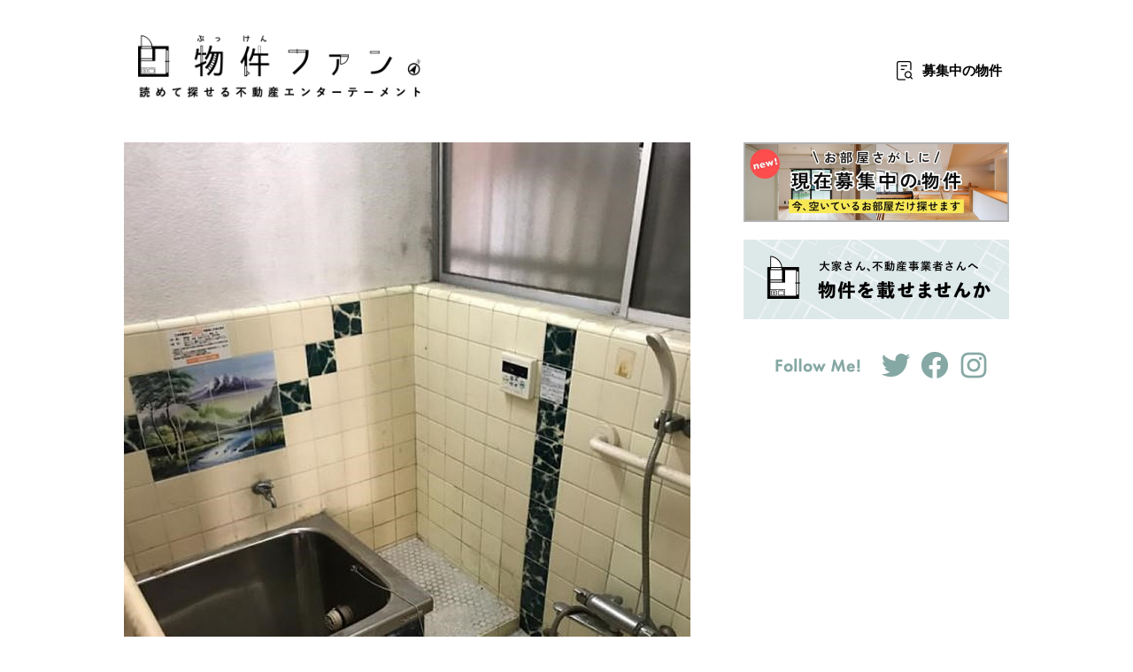

--- FILE ---
content_type: text/html; charset=utf-8
request_url: https://bukkenfan.jp/e/6077898741870768137
body_size: 49410
content:
<!DOCTYPE html><html data-google-maps-key="AIzaSyAlzcuI2x8E7rZOdkiVmW84Q0Nil_baLKU" data-main-origin="https://roomhub.jp" lang="ja" data-entry-type="2"><head>
<meta name="robots" content="max-image-preview:large">
  <meta name="referrer" content="always">
    <meta name="referrer" content="unsafe-url">
<link rel="manifest" href="/manifest.json">
<meta name="viewport" content="width=device-width,initial-scale=1, viewport-fit=cover">
<link rel="stylesheet" href="/css/normalize.css?r=a718a85a94445b0f799fca678711319dcd7d7fed">
<link rel="stylesheet" href="/css/components.css?r=a718a85a94445b0f799fca678711319dcd7d7fed">
<link rel="stylesheet" href="/css/reallycommon.css?r=a718a85a94445b0f799fca678711319dcd7d7fed">
<link rel="author" href="http://www.hatena.ne.jp/bukkenfan/">
<link rel="apple-touch-icon" sizes="180x180" href="/images/b-shortcut-icon.png">
  <link rel="apple-touch-icon-precomposed" href="/images/b-shortcut-icon.png">
  <link rel="shortcut icon" href="/images/b-shortcut-icon.png">
  <link rel="icon" sizes="192x192" href="/images/b-shortcut-icon.png">
  <link rel="icon" href="/images/b-favicon.png">
  <link rel="stylesheet" href="/css/style.css?r=a718a85a94445b0f799fca678711319dcd7d7fed">

<script>
  window.onerror = function (message, filename, lineno, colno, error) {
    var data = {message: message, url: location.href, filename: filename, line: lineno, column: colno, ua: navigator.userAgent};
    var x = new XMLHttpRequest;
    x.open ('POST', '/errors', true);
    x.setRequestHeader ('Content-Type', 'application/json');
    x.send (JSON.stringify ([data]));
  }; // onerror
  window.onunhandledrejection = function (ev) {
    var data = {message: "" + ev.reason, url: location.href, ua: navigator.userAgent};
    return Promise.resolve ().then (function () {
      if (ev.reason instanceof Response) {
        data.responseStatus = ev.reason.status;
        if (!ev.reason.bodyUsed) {
          return ev.reason.text ().then (function (t) { data.responseText = t });
        }
      }
    }).then (function () {
      var x = new XMLHttpRequest;
      x.open ('POST', '/errors', true);
      x.setRequestHeader ('Content-Type', 'application/json');
      x.send (JSON.stringify ([data]));
    });
  }; // onunhandledrejection
</script>
<script async="" src="https://pagead2.googlesyndication.com/pagead/js/adsbygoogle.js?client=ca-pub-7405904352599138" crossorigin="anonymous"></script>


<title>銭湯に憧れる一軒家 - 物件ファン</title>
<meta name="twitter:card" content="summary_large_image">
<meta name="twitter:title" content="銭湯に憧れる一軒家 - 物件ファン">
<meta property="og:description" content="銭湯好きな人が住んでたのかなあ。
それとも富士山マニアかなあ。「俺、自分ちのお風呂に富士...">
<meta property="og:image" content="https://photo.roomhub.jp/media/2/6077898741870768138.jpeg">
<meta name="twitter:site" content="@bukkenfan">
</head><body class="entry-page"><aside class="warning-bar noscript-warning">このページをご利用いただくには、 JavaScript を有効にする必要があります。</aside>
  <script>
    var style = document.createElement ('style');
    style.textContent = '.noscript-warning { display: none !important }';
    document.head.appendChild (style);
  </script>
  

<header itemscope="" itemtype="http://schema.org/WebSite" class="global-header"><hgroup><h1 class="global-header-logo"><a href="/" rel="top" itemprop="url"><meta itemprop="name" content="物件ファン">
      <img src="/images/b-logo.png" width="280" alt="物件ファン" class="global-header-logo-image">
      <img src="/images/b-logo-copy-new.png" width="280" alt="読めて探せる不動産エンターテーメント" class="global-header-logo-copy-image"></a></h1>
    <div><a href="/bo" onclick="
      if (window.gtag) gtag ('event', 'buttonclick', {
        'event_category': 'boshuchu',
        'event_label': 'boshuchu-header',
        'transport_type': 'beacon',
      });
    " class="header-boshu">募集中<span class="for-pc">の物件</span></a>
      <a href="#" onclick="toggleGlobalHeaderMenu(event)" class="global-header-button-menu header-menu">メニュー</a></div></hgroup>
  <form itemprop="potentialAction" itemscope="" itemtype="http://schema.org/SearchAction"><meta itemprop="target" content="https://bukkenfan.jp/search?q={search_term_string}">
    <meta itemprop="query-input" content="required name=search_term_string"></form></header>

<div class="global-header-menu"><p class="global-header-menu-close"><a href="#" onclick="toggleGlobalHeaderMenu(event)" class="global-header-menu-close"><img src="/images/b-white-close.png" width="24" alt="Close"></a></p>
  <ul><li><a href="/" onclick="
      if (window.gtag) gtag ('event', 'buttonclick', {
        'event_category': 'hamburger',
        'event_label': 'top',
        'transport_type': 'beacon',
      });
    ">トップ</a></li>
    <li><a href="/bo" onclick="
      if (window.gtag) gtag ('event', 'buttonclick', {
        'event_category': 'hamburger',
        'event_label': 'boshuchu',
        'transport_type': 'beacon',
      });
    ">募集中の物件</a></li>
    <li><a href="/map" onclick="
      if (window.gtag) gtag ('event', 'buttonclick', {
        'event_category': 'hamburger',
        'event_label': 'map',
        'transport_type': 'beacon',
      });
    ">地図を表示</a></li>
    <li><a href="/t">カテゴリから記事を探す</a>
      <nav class="global-header-menu-tag-nav-items"><a href="/t/%E5%8F%A4%E6%B0%91%E5%AE%B6">古民家</a>
        <a href="/t/%E5%B9%B3%E5%B1%8B">平屋</a>
        <a href="/t/%E4%B8%80%E8%BB%92%E5%AE%B6">一軒家</a>
        <a href="/t/%E3%83%AA%E3%83%8E%E3%83%99%E3%83%BC%E3%82%B7%E3%83%A7%E3%83%B3">リノベーション</a>
        <a href="/t/%E6%B5%B7%E3%81%A3%E3%81%BA%E3%82%8A">海っぺり</a>
        <a href="/t/%E8%B1%AA%E9%82%B8">豪邸</a>
        <a href="/t/%E6%B4%8B%E9%A4%A8">洋館</a>
        <a href="/t/%E3%83%9A%E3%83%83%E3%83%88%E5%8F%AF">ペット可</a>
        <a href="/t/%E3%83%87%E3%82%B6%E3%82%A4%E3%83%8A%E3%83%BC%E3%82%BA">デザイナーズ</a>
        <a href="/t/%E5%9B%A3%E5%9C%B0">団地</a>
        <a href="/t/%E5%88%A5%E8%8D%98">別荘</a>
        <a href="/t/%E5%BA%97%E8%88%97%E4%BB%98%E4%BD%8F%E5%AE%85">店舗付住宅</a>
        <a href="/t/%E3%82%B9%E3%82%B1%E3%82%B9%E3%82%B1">スケスケ</a>
        <a href="/t">もっとみる…</a></nav></li>
    <li><a href="/t">エリアから記事を探す</a>
      <nav class="global-header-menu-tag-nav-items"><a href="/t/%E6%9D%B1%E4%BA%AC">東京</a>
        <a href="/t/%E7%A5%9E%E5%A5%88%E5%B7%9D">神奈川</a>
        <a href="/t/%E4%BA%AC%E9%83%BD">京都</a>
        <a href="/t/%E5%A4%A7%E9%98%AA">大阪</a>
        <a href="/t/%E5%85%B5%E5%BA%AB">兵庫</a>
        <a href="/t/%E5%8D%83%E8%91%89">千葉</a>
        <a href="/t/%E5%9F%BC%E7%8E%89">埼玉</a>
        <a href="/t/%E7%A6%8F%E5%B2%A1">福岡</a>
        <a href="/t/%E9%9D%99%E5%B2%A1">静岡</a>
        <a href="/t/%E6%84%9B%E7%9F%A5">愛知</a>
        <a href="/t/%E5%BA%83%E5%B3%B6">広島</a>
        <a href="/t/%E5%B2%A1%E5%B1%B1">岡山</a>
        <a href="/t/%E9%95%B7%E9%87%8E">長野</a>
        <a href="/t">もっとみる…</a></nav></li>
    <li><a href="/about" onclick="
      if (window.gtag) gtag ('event', 'buttonclick', {
        'event_category': 'hamburger',
        'event_label': 'about',
        'transport_type': 'beacon',
      });
    ">物件ファンについて</a></li>
    <li><a href="/owner" onclick="
      if (window.gtag) gtag ('event', 'buttonclick', {
        'event_category': 'hamburger',
        'event_label': 'owner',
        'transport_type': 'beacon',
      });
    ">物件を掲載するには</a></li>
    <li class="global-header-menu-sns"><a href="https://twitter.com/bukkenfan" onclick="
        if (self.ga) ga ('send', {
          hitType: 'event',
          eventCategory: 'social-link',
          eventAction: 'click',
          eventLabel: this.pathname,
          transport: 'beacon',
        });
        if (self.gtag) gtag ('event', 'buttonclick', {
          'event_category': 'social-link',
          'event_label': this.pathname,
          'transport_type': 'beacon',
        });
      "><img src="/images/b-white-twitter.png" width="24" alt="Twitter"></a>
      <a href="https://www.facebook.com/bukkenfan" onclick="
        if (self.ga) ga ('send', {
          hitType: 'event',
          eventCategory: 'social-link',
          eventAction: 'click',
          eventLabel: this.pathname,
          transport: 'beacon',
        });
        if (self.gtag) gtag ('event', 'buttonclick', {
          'event_category': 'social-link',
          'event_label': this.pathname,
          'transport_type': 'beacon',
        });
      "><img src="/images/b-white-facebook.png" width="24" alt="Facebook"></a></li></ul></div>
<script async="async" src="https://www.googletagservices.com/tag/js/gpt.js"></script>
<script>
  var googletag = googletag || {};
  googletag.cmd = googletag.cmd || [];
</script>

<script>
  var toggleGlobalHeaderMenu = function(e){
    var globalHeader = $$ (document, '.global-header')[0];
    globalHeader.classList.toggle("opened-menu");
    e.preventDefault();
  }
</script>

<noscript><iframe src="https://www.googletagmanager.com/ns.html?id=GTM-5HDLB3J" height="0" width="0" style="display:none;visibility:hidden"></iframe></noscript>

<div class="body-contents"><div class="main-contents"><section itemscope="" itemtype="http://schema.org/NewsArticle" data-entry-id="6077898741870768137" class="portal-entry-contents"><div class="entry-header-ad"><ins style="display:inline-block;width:300px;height:250px" data-ad-client="ca-pub-7405904352599138" data-ad-slot="5975579315" class="adsbygoogle"></ins>
          <script>
              (adsbygoogle = window.adsbygoogle || []).push({});
          </script></div>

      
      
      <figure class=entry-image-container><img class="entry-image" src="https://photo.roomhub.jp/media/2/6077898741870768138.jpeg" loading="lazy"></figure>

      <span itemprop="image" itemscope="" itemtype="https://schema.org/ImageObject"><meta itemprop="url" content="https://photo.roomhub.jp/media/2/6077898741870768138.jpeg"></span>

      <h1 itemprop="headline" class="entry-title">銭湯に憧れる一軒家</h1>

      
      

      <p class="entry-header-meta"><span class="entry-header-category">過去物件</span>
        
        <span class="entry-header-timestamp">公開<time datetime="2018-04-17T03:00:50Z" data-format="date" class="ymd entry-timestamp">2018/4/17</time> 
        </span></p>
      <div class="entry-contents-ad-wrapper"><ins style="display:inline-block;width:100%; height:120px" data-ad-client="ca-pub-7405904352599138" data-ad-slot="4175367894" class="adsbygoogle"></ins>

          <script>
              (adsbygoogle = window.adsbygoogle || []).push({});
          </script></div>

      
      <p class="entry-close-note">こちらは過去の物件です。アーカイブとしてお楽しみ下さい。</p>

      
      <div class="entry-desc_text"><p>銭湯好きな人が住んでたのかなあ。
それとも富士山マニアかなあ。</p><p>「俺、自分ちのお風呂に富士山付けるのが夢だったんだ！」ってオーダーしたのかなあ。</p><p>富士山見ながらババンババンバンバン。浴槽、広くは無いんだけどなんだか伸びやかな気持ちになるお風呂だな。</p><p>不規則な形の床のタイル、良い。</p><p>「職人減っちゃったから、タイル床やるのも難しくなってきたなあ〜」って近所のタイル屋さんのおじさんが言ってました。
<figure><img src="https://photo.roomhub.jp/media/2/6077898741870768140.jpeg"><figcaption><a href="https://www.homes.co.jp/chintai/b-1169750067422/">出典: www.homes.co.jp</a></figcaption></figure>
48歳のこの一軒家は3階建4DK。</p><p>不動産サイトで検索かける時「築年数が古い順」にソートしたいっていつも思う。「築年数が浅い順」にソートはできるのにね。</p><p>需要ないのもわかるけど、やっぱり年数を重ねた建物には築浅には無い「性格」「記憶」みたいなものが詰まってると思う。</p><p>そういう物件を見つけた時「よっしゃ」って言っちゃう。このお部屋見つけた時も言いました。よっしゃ。
<figure><img src="https://photo.roomhub.jp/media/2/6077898741870768139.jpeg"><figcaption><a href="https://www.homes.co.jp/chintai/b-1169750067422/">出典: www.homes.co.jp</a></figcaption></figure>
外観からしてイーストトーキョー育ちとしてはグッと来ちゃうんです。</p><p>タイル外壁も、ちょっとした植栽も、私はまだ生まれてなかったのに「昭和」を感じて懐かしくなってしまう。
<figure><img src="https://photo.roomhub.jp/media/2/6077898741870768141.jpeg"><figcaption><a href="https://www.homes.co.jp/chintai/b-1169750067422/">出典: www.homes.co.jp</a></figcaption></figure>
一輪挿しが映える床の間の設え。
写真暗いのにそれが逆に似合う。
<figure><img src="https://photo.roomhub.jp/media/2/6077898741870768142.jpeg"><figcaption><a href="https://www.homes.co.jp/chintai/b-1169750067422/">出典: www.homes.co.jp</a></figcaption></figure>
フローリングは冷えるから絨毯引いてるのかな。ここで一家団欒してたのかな。成長や巣立ちや別れもあったのかな、としみじみ妄想しちゃう佇まい。
<figure><img src="https://photo.roomhub.jp/media/2/6077898741870768143.jpeg"><figcaption><a href="https://www.homes.co.jp/chintai/b-1169750067422/">出典: www.homes.co.jp</a></figcaption></figure>
玄関のすりガラスたちもこの時代を表している。扉開けてすぐ細い路ってのが、この町っぽくて良いなあ。</p><p>しかもね、徒歩５分もしないところにすっっっごい広い原っぱあるんです。そこでのんびり風感じるのが気持ち良いんです。</p><p>このおうちと周辺の良さを感じ取れる人に、どうか住み継がれますように。</p><sw-preamble><p>文・戸田江美</p><p>1991年生まれ。デザイナー。おばあちゃんの仕事を継いで荒川区のマンションの大家をしている。落語が好き。<a href="https://twitter.com/530e">@530e</a></p><p><a href="http://todaviewheights.com/">トダビューハイツ</a></p></sw-preamble></div>
      
      <a href="/bo" onclick="
          if (window.gtag) gtag ('event', 'buttonclick', {
            'event_category': 'boshuchu',
            'event_label': 'boshuchu-entry-footer',
            'transport_type': 'beacon',
          });
        " class="entry-boshu-link"><div class="entry-boshu"><img src="/images/entry-boshu.jpg" loading="lazy" alt="募集中の物件" class="entry-boshu-img">
          <div class="entry-boshu-text"><h4 class="entry-boshu-title">いま募集中の物件一覧</h4>
            <p>お部屋探しに！今空いている物件だけを絞り込んで探せます</p>
            <p class="entry-boshu-detail">詳しくはこちら</p></div></div></a>



      <div class="entry-footer-ad clearfix"><script>
            googletag.cmd.push(function() {
              googletag.defineSlot('/21653537546/buk_sp_e_7_3025_0_no', [300, 250], 'div-gpt-ad-1508923795085-0').addService(googletag.pubads()); // ADSENSE #7
              googletag.defineSlot('/21653537546/buk_pc_e_3_3025_0_no_ri', [300, 250], 'div-gpt-ad-1508730004281-0').addService(googletag.pubads()); // ADSENSE #3
              googletag.defineSlot('/21653537546/buk_pc_e_4_3025_0_no_le', [300, 250], 'div-gpt-ad-1508730034804-0').addService(googletag.pubads()); // ADSENSE #4
              googletag.pubads().enableSingleRequest();
              googletag.enableServices();
            });
          </script>
    
          
          
          <div id="div-gpt-ad-1508923795085-0" style="height:250px; width:300px;" class="small-size-contents center"><script>
              googletag.cmd.push(function() { googletag.display('div-gpt-ad-1508923795085-0'); });
            </script></div>
    
          
          
          <div id="div-gpt-ad-1508730004281-0" style="height:250px; width:300px;" class="more-than-small-size-contents float-left"><script>
              googletag.cmd.push(function() { googletag.display('div-gpt-ad-1508730004281-0'); });
            </script></div>
    
          
          
          <div id="div-gpt-ad-1508730034804-0" style="height:250px; width:300px;" class="more-than-middle-size-contents float-right"><script>
              googletag.cmd.push(function() { googletag.display('div-gpt-ad-1508730034804-0'); });
            </script></div></div>

      <p class="entry-tags-container">
          <a href="/t/%E6%9D%B1%E4%BA%AC">東京</a>
        
          <a href="/t/%E8%8D%92%E5%B7%9D%E5%8C%BA">荒川区</a>
        
          <a href="/t/%E7%94%BA%E5%B1%8B">町屋</a>
        
          <a href="/t/%E5%A4%A7%E5%AE%B6%E5%A5%B3%E5%AD%90">大家女子</a>
        </p>

      <div class="social-buttons"><div class="social-share-buttons"><a target="_blank" href="https://twitter.com/share?count=horizontal&amp;original_referer=https%3A%2F%2Fbukkenfan.jp%2Fe%2F6077898741870768137&amp;url=https%3A%2F%2Fbukkenfan.jp%2Fe%2F6077898741870768137&amp;text=%E9%8A%AD%E6%B9%AF%E3%81%AB%E6%86%A7%E3%82%8C%E3%82%8B%E4%B8%80%E8%BB%92%E5%AE%B6&amp;related=bukkenfan" onclick="window.open(this.href, 'twitterShareWindow', 'width=550,height=450,left='+ (window.screen.width-550)/2 +',top='+ (window.screen.height-450)/2 +',personalbar=0,toolbar=0,scrollbars=1,resizable=1');
        if (self.ga) ga ('send', {
          hitType: 'event',
          eventCategory: 'social-button',
          eventAction: 'click',
          eventLabel: 'twitter',
        });
        if (self.gtag) gtag ('event', 'buttonclick', {
          'event_category': 'social-button',
          'event_label': 'twitter',
        });
        return false;" class="tweet-button ic-twitter">ツイート</a>
      <a target="_blank" href="https://www.facebook.com/share.php?u=https://bukkenfan.jp/e/6077898741870768137" onclick="window.open(this.href, 'facebookShareWindow', 'width=650,height=450,left='+ (window.screen.width-650)/2 +',top='+ (window.screen.height-450)/2 +',menubar=no,toolbar=no,scrollbars=yes');
        if (self.ga) ga ('send', {
          hitType: 'event',
          eventCategory: 'social-button',
          eventAction: 'click',
          eventLabel: 'facebook',
        });
        if (self.gtag) gtag ('event', 'buttonclick', {
          'event_category': 'social-button',
          'event_label': 'facebook',
        });
        return false;" class="facebook-share-button ic-facebook">シェアする<span id="facebook-share-count"></span></a>
      <a target="_blank" href="https://b.hatena.ne.jp/add?mode=confirm&amp;url=https://bukkenfan.jp/e/6077898741870768137" onclick="window.open(this.href, 'twitterShareWindow', 'width=550,height=450,left='+ (window.screen.width-550)/2 +',top='+ (window.screen.height-450)/2 +',personalbar=0,toolbar=0,scrollbars=1,resizable=1');
        if (self.ga) ga ('send', {
          hitType: 'event',
          eventCategory: 'social-button',
          eventAction: 'click',
          eventLabel: 'hatenabookmark',
        });
        if (self.gtag) gtag ('event', 'buttonclick', {
          'event_category': 'social-button',
          'event_label': 'hatenabookmark',
        });
        return false; " class="bookmark-button ic-bookmark">ブックマーク<span id="bookmark-count"></span></a></div>

    <script>
      function getSnsCount(url, targetEl) {
        var xhr = new XMLHttpRequest();
        xhr.ontimeout = function() {
          xhr.abort();
        };
        xhr.onreadystatechange = function() {
          if (xhr.readyState == 4) {
            if (xhr.status == 200) {
              var obj = xhr.response;
              count = obj.shares;
              if (count) {
                targetEl.innerHTML = count;
                targetEl.parentNode.className += ' with-count';
              }
            } else {
              // failed
            }
          }
        }
        xhr.open("GET", "//graph.facebook.com/?id=" + encodeURIComponent(url));
        xhr.timeout = 15000;
        xhr.responseType = 'json';
        xhr.send() ;
      }
      getSnsCount(window.location.href, document.getElementById('facebook-share-count'));
    </script></div>
      
      <div itemscope="" itemtype="http://schema.org/Place http://schema.org/Product" class="entry-footer"><div class="entry-map-wrapper"></div>

 

        <div id="entry-data" class="entry-data"><ul class="entry-data-list"></ul>
          
          
          
    
          <div class="entry-link"></div>




          
          <p class="entry-close-note">こちらは過去の物件です。アーカイブとしてお楽しみ下さい。申し訳ありませんが現在の空き状況についてお問い合わせ頂いてもお答えできない可能性が高いです。</p>
              <a href="https://www.homes.co.jp" class="entry-domain-close"><span>引用元:
                    www.homes.co.jp</span></a></div></div>
      <p class="entry-footer-timestamp">公開<time datetime="2018-04-17T03:00:50Z" data-format="date" class="ymd entry-timestamp">2018/4/17</time> 
        </p>

      <script>
        Array.prototype.forEach.call (document.querySelectorAll ('.portal-entry-contents a[href]'), function (a) {
          if (a.onclick) return;
          if (a.hostname === location.hostname) return;
          a.target = 'antenna-page';
          a.rel = 'noopener';
          a.onclick = function () {
            if (window.gtag) gtag ('event', 'buttonclick', {
              'event_category': 'entry-source-link',
              'event_label': this.hostname,
              'transport_type': 'beacon',
            });
          };
        });
      </script>
      <script>
        if (window.performance) Promise.all (Array.prototype.map.call (document.querySelectorAll ('.portal-entry-contents figure img[src]'), function (e) {
          if (e.complete) {
            return 1;
          } else {
            return new Promise (function (_) {
              e.addEventListener ('load', _);
            });
          }
        })).then (function () {
          var v = performance.now ();
          return new Promise (function (_) {
            var handle = setInterval (function () {
              if (window.ga) {
                clearInterval (handle);
                _ (v);
              }
            }, 1000);
          });
        }).then (function (v) {
          ga ('send', {
            hitType: 'timing',
            timingCategory: 'entry',
            timingVar: 'imagesLoaded',
            timingValue: Math.round (v),
          });
        });
      </script></section>

    <section class="entry-footer-related-ad related-entries"><h1 class="entry-sub-headline">関連する記事</h1>
      <ul class="entry-footer-list"><template class="portal-entry"><a href="" class="entry-url entry-image-wrapper"><img src="" alt="" class="entry-image"></a>
          <a href="" class="entry-url entry-text"><p class="entry-footer-list-title"></p>
            <span hidden="" class="if-pr entry-pr-mark">Sponsored</span>
            <p class="entry-tags-container"></p></a></template></ul>
      <script>
        fetch (location.pathname + '/related.json').then (res => {
          if (res.status !== 200) throw res;
          return res.json ();
        }).then (json => {
          var list = document.querySelector ('.entry-footer-list');
          if (!json.items.length) return;
          list.parentNode.hidden = false;

          var promises = [];
          var template = list.querySelector ('template.portal-entry');
          json.items.forEach (function (item) {
            var li = document.createElement ('li');
            li.className = template.className;
            li.innerHTML = template.innerHTML;
            Array.prototype.forEach.call (li.querySelectorAll ('.entry-url'), function (x) {
              x.href = '/e/' + item.entry_id;
            });
            Array.prototype.forEach.call (li.querySelectorAll ('.entry-image'), function (img) {
              if (item.image_url) {
                img.src = item.image_url;
                var ok;
                promises.push (new Promise (function (a, b) { ok = a }));
                img.onload = img.onerror = function () {
                  ok ();
                };
              } else {
                img.hidden = true;
              }
            });
            Array.prototype.forEach.call (li.querySelectorAll ('.entry-footer-list-title'), function (x) {
              x.textContent = item.title;
            });
            Array.prototype.forEach.call (li.querySelectorAll ('.if-pr'), function (e) {
              e.hidden = (item.sponsor || "") == "";
            });
            Array.prototype.forEach.call (li.querySelectorAll ('.entry-tags-container'), function (x) {
              item.tags.forEach (function (t) {
                var tag = document.createElement ('span');
                tag.textContent = t;
                x.appendChild (tag);
              });
            });
            list.appendChild (li);
          });
        });
      </script>

      
      <ins style="display:block" data-ad-format="autorelaxed" data-ad-client="ca-pub-7405904352599138" data-ad-slot="2578634604" class="adsbygoogle"></ins>
      <script>
        (adsbygoogle = window.adsbygoogle || []).push({});
      </script></section>

    <template id="AD:inarticle"><div class="entry-inarticle-ad"><p class="entry-inarticle-ad-text">＼一旦広告です／</p>
          
          <ins style="display:block" data-ad-client="ca-pub-7405904352599138" data-ad-slot="3524793999" data-ad-format="auto" data-full-width-responsive="true" class="adsbygoogle"></ins>
          <script>
              (adsbygoogle = window.adsbygoogle || []).push({});
          </script></div></template>

    <script src="/js/core.js?r=a718a85a94445b0f799fca678711319dcd7d7fed"></script>
    <script src="/js/components.js?r=a718a85a94445b0f799fca678711319dcd7d7fed" data-time-selector="time" async=""></script>
    <template id="template-internal-link"><a data-href-template="{url}" class="card"><img data-src-template="{image_url}" alt="">
        <p data-field="title" class="link-info-title"></p>
        <p data-field="desc" class="link-info-desc"></p></a></template>
    <script>
      replaceLinks (document.body);
      expandInternalLinks (document.querySelector ('.entry-desc_text'));
    </script></div>

  <div class="side-contents"><side-main><div class="side-contents-item"><ul class="side-contents-banner"><li class="portal"><a href="/bo" onclick="
        if (window.gtag) gtag ('event', 'buttonclick', {
          'event_category': 'boshuchu',
          'event_label': 'boshuchu-side-banner',
          'transport_type': 'beacon',
        });
      "><img src="/images/banner-sidebar-portal.jpg" loading="lazy" alt="募集中の物件" class="side-contents-banner-image"></a></li>
      
      <li><a href="/owner" onclick="
        if (window.gtag) gtag ('event', 'buttonclick', {
          'event_category': 'top-banner',
          'event_label': 'owner',
          'transport_type': 'beacon',
        });
      "><img src="/images/banner-sidebar-owner.jpg" loading="lazy" alt="物件を載せませんか？" class="side-contents-banner-image"></a></li></ul></div>

  <div class="side-contents-item side-contents-sns"><div><div class="sns-follow-unit"><h3 class="sns-follow-unit-title"><img src="/images/follow-title.png" alt="Follow Me!" width="100" height="20"></h3>
    <ul class="sns-follow-unit-list"><li><a href="https://twitter.com/bukkenfan" target="_blank" rel="noopener" onclick="
        if (self.ga) ga ('send', {
          hitType: 'event',
          eventCategory: 'social-link',
          eventAction: 'click',
          eventLabel: this.pathname,
          transport: 'beacon',
        });
        if (self.gtag) gtag ('event', 'buttonclick', {
          'event_category': 'social-link',
          'event_label': this.pathname,
          'transport_type': 'beacon',
        });
      "><img src="/images/follow-twitter.png" alt="Twitter" width="34" height="34"></a></li>
      <li><a href="https://www.facebook.com/bukkenfan" target="_blank" rel="noopener" onclick="
        if (self.ga) ga ('send', {
          hitType: 'event',
          eventCategory: 'social-link',
          eventAction: 'click',
          eventLabel: this.pathname,
          transport: 'beacon',
        });
        if (self.gtag) gtag ('event', 'buttonclick', {
          'event_category': 'social-link',
          'event_label': this.pathname,
          'transport_type': 'beacon',
        });
      "><img src="/images/follow-facebook.png" alt="Facebook" width="34" height="34"></a></li>
      <li><a href="https://www.instagram.com/bukkenfan/" target="_blank" rel="noopener" onclick="
        if (self.ga) ga ('send', {
          hitType: 'event',
          eventCategory: 'social-link',
          eventAction: 'click',
          eventLabel: this.pathname,
          transport: 'beacon',
        });
        if (self.gtag) gtag ('event', 'buttonclick', {
          'event_category': 'social-link',
          'event_label': this.pathname,
          'transport_type': 'beacon',
        });
      "><img src="/images/follow-instagram.png" alt="Instagram" width="34" height="34"></a></li></ul></div>
  <div hidden="" class="portal-subscription social-follow-buttons-subscribe-button"><label><input type="checkbox" class="toggle-subscription">ブラウザでの通知はこちら</label></div></div></div>

  
  <script>
    googletag.cmd.push(function() {
      googletag.defineSlot('/21653537546/buk_pc_t_1_3025_0_no', [300, 250], 'div-gpt-ad-1508729242405-0').addService(googletag.pubads());
      googletag.pubads().enableSingleRequest();
      googletag.enableServices();
    });
  </script>
  
  <div id="div-gpt-ad-1508729242405-0" style="height:250px; width:300px;" class="side-contents-item side-contents-ad"><script>
      googletag.cmd.push(function() { googletag.display('div-gpt-ad-1508729242405-0'); });
    </script></div>

  <div class="side-contents-item side-contents-nav"><h3 class="side-contents-item-title">カテゴリから記事をさがす</h3>
    <a href="/t/%E5%8F%A4%E6%B0%91%E5%AE%B6" class="side-contents-nav-item">古民家</a>
    <a href="/t/%E5%B9%B3%E5%B1%8B" class="side-contents-nav-item">平屋</a>
    <a href="/t/%E4%B8%80%E8%BB%92%E5%AE%B6" class="side-contents-nav-item">一軒家</a>
    <a href="/t/%E3%83%AA%E3%83%8E%E3%83%99%E3%83%BC%E3%82%B7%E3%83%A7%E3%83%B3" class="side-contents-nav-item">リノベーション</a>
    <a href="/t/%E6%B5%B7%E3%81%A3%E3%81%BA%E3%82%8A" class="side-contents-nav-item">海っぺり</a>
    <a href="/t/%E8%B1%AA%E9%82%B8" class="side-contents-nav-item">豪邸</a>
    <a href="/t/%E6%B4%8B%E9%A4%A8" class="side-contents-nav-item">洋館</a>
    <a href="/t/%E3%83%9A%E3%83%83%E3%83%88%E5%8F%AF" class="side-contents-nav-item">ペット可</a>
    <a href="/t/%E3%83%87%E3%82%B6%E3%82%A4%E3%83%8A%E3%83%BC%E3%82%BA" class="side-contents-nav-item">デザイナーズ</a>
    <a href="/t/%E5%9B%A3%E5%9C%B0" class="side-contents-nav-item">団地</a>
    <a href="/t/%E5%88%A5%E8%8D%98" class="side-contents-nav-item">別荘</a>
    <a href="/t/%E5%BA%97%E8%88%97%E4%BB%98%E4%BD%8F%E5%AE%85" class="side-contents-nav-item">店舗付住宅</a>
    <a href="/t/%E3%82%B9%E3%82%B1%E3%82%B9%E3%82%B1" class="side-contents-nav-item">スケスケ</a>
    <a href="/t" class="side-contents-nav-item">もっとみる…</a></div>

  <div class="side-contents-item side-contents-nav"><h3 class="side-contents-item-title">エリアから記事をさがす</h3>
    <a href="/t/%E6%9D%B1%E4%BA%AC" class="side-contents-nav-item">東京</a>
    <a href="/t/%E7%A5%9E%E5%A5%88%E5%B7%9D" class="side-contents-nav-item">神奈川</a>
    <a href="/t/%E4%BA%AC%E9%83%BD" class="side-contents-nav-item">京都</a>
    <a href="/t/%E5%A4%A7%E9%98%AA" class="side-contents-nav-item">大阪</a>
    <a href="/t/%E5%85%B5%E5%BA%AB" class="side-contents-nav-item">兵庫</a>
    <a href="/t/%E5%8D%83%E8%91%89" class="side-contents-nav-item">千葉</a>
    <a href="/t/%E5%9F%BC%E7%8E%89" class="side-contents-nav-item">埼玉</a>
    <a href="/t/%E7%A6%8F%E5%B2%A1" class="side-contents-nav-item">福岡</a>
    <a href="/t/%E9%9D%99%E5%B2%A1" class="side-contents-nav-item">静岡</a>
    <a href="/t/%E6%84%9B%E7%9F%A5" class="side-contents-nav-item">愛知</a>
    <a href="/t" class="side-contents-nav-item">もっとみる…</a></div>
  <div class="side-contents-item side-contents-map-search side-contents-left"><h3 class="side-contents-item-title side-contents-map-search-title"><a href="/map">物件をさがす</a></h3>
    <a href="/map" class="side-contents-map-search-map"></a>
    <links-info><div class="side-contents-map-search-thumbnails"><div class="side-contents-map-search-thumbnails-inner"><link-list limit="10"><template><a data-href-template="/map?lat={lat}&amp;lon={lon}" data-title-field="title"><img data-src-field="thumbnail_image_url" width="72"></a></template></link-list></div></div>
      <a href="/map" class="side-contents-map-search-button">買う・借りる物件をさがす (<span><links-updated></links-updated></span>更新)</a></links-info></div>

  <tag-entry-list recommended="" limit="10" hidden=""><section class="side-contents-item side-contents-hot-entries side-contents-right"><h1 class="side-contents-item-title side-contents-hot-entries-title"><a href="" class="tag-link"><tag-name></tag-name></a></h1>

      <template><a data-href-template="/e/{entry_id}" class="side-contents-hot-entries-item"><img data-src-field="data.thumbnail_image_url" loading="lazy" alt="" class="side-contents-hot-entries-item-image">
          <h4 data-field="data.title" class="side-contents-hot-entries-item-title"></h4>
          <div class="side-contents-hot-entries-item-tags"><span data-field="pr" class="entry-pr-mark"></span>
            <span-list data-field="data.tags"></span-list></div></a></template>

      <list-main></list-main>

      <a href="" hidden="" class="tag-link more">もっとみる</a></section></tag-entry-list>

  <tag-entry-list notag="" limit="5" hidden=""><section class="side-contents-item side-contents-hot-entries side-contents-right"><h1 class="side-contents-item-title side-contents-hot-entries-title"><a href="/">新着記事</a></h1>

      <template><a data-href-template="/e/{entry_id}" class="side-contents-hot-entries-item"><img data-src-field="data.thumbnail_image_url" loading="lazy" alt="" class="side-contents-hot-entries-item-image">
          <h4 data-field="data.title" class="side-contents-hot-entries-item-title"></h4>
          <div class="side-contents-hot-entries-item-tags"><span data-field="pr" class="entry-pr-mark"></span>
            <span-list data-field="data.tags"></span-list></div></a></template>

      <list-main></list-main>

      <a href="/" class="more">もっとみる</a></section></tag-entry-list>

  <div class="side-contents-item side-contents-club"><h3 class="side-contents-item-title">物件ファンを支えてくださってる皆様</h3>
    <div class="side-contents-club-wrapper"><ul class="side-contents-club-body"><li>うっちー</li>
        <li>アマレット</li>
        <li>Koji</li>
        <li>ちー</li>
        <li>カツオ</li>
        <li>odmishien</li>
        <li>ASA</li>
        <li>KeyNo.029</li>
        <li>chou</li>
        <li>やまつま</li>
        <li>Ayaka</li>
        <li>しゅー</li>
        <li>kee</li>
        <li>伊藤商店</li>
        <li>とみこ</li>
        <li>GAJA</li>
        <li>デューク内藤</li>
        <li>ミヤコドリ</li>
        <li>magさん</li>
        <li>Umising</li>
        <li>てんてこまい</li>
        <li>ふみ</li>
        <li>oda</li>
        <li>球体</li>
        <li>ぽんちゃん</li>
        <li>だんちぐみ</li>
        <li>3t06</li>
        <li>なとぅ</li>
        <li>みちゃん</li>
        <li>ジュンコ</li>
        <li>くろくろ</li>
        <li>更夜</li>
        <li>ぽるぴいお</li>
        <li>たかにゃん</li>
        <li>ちぇるもふ</li>
        <li>さやか</li>
        <li>さんかく</li>
        <li>ひろ</li>
        <li>あんさー</li>
        <li>iron</li>
        <li>ヨシニイ</li>
        <li>ちびりーな</li>
        <li>三嶋 優</li>
        <li>うすい</li>
        <li>のぶ</li>
        <li>ﾈｺﾁｬﾝのｶﾘﾝﾄ</li>
        <li>さきはま</li>
        <li>めばる</li>
        <li>atez</li>
        <li>Ciao!</li>
        <li>JIMA</li>
        <li>ぽむ</li>
        <li>ユン</li>
        <li>結</li>
        <li>ももたす</li>
        <li>岩波しずか</li>
        <li>MKstyle</li>
        <li>Kaco</li>
        <li>のぞみ</li>
        <li>sakaken1</li>
        <li>MONV.MitsuMame・おもや</li>
        <li>ひろみっち</li>
        <li>fumi</li>
        <li>mamune</li>
        <li>blackkite</li>
        <li>masako.o</li>
        <li>おさるー</li>
        <li>ぽんちゃん</li>
        <li>よーじ</li>
        <li>ともりん</li>
        <li>たけくま</li>
        <li>かげまる</li>
        <li>わらび</li>
        <li>川島あゆみ</li>
        <li>theゆうこ</li>
        <li>シーサイド</li>
        <li>きんちゃん</li>
        <li>mee</li>
        <li>なわとび</li>
        <li>花火丸</li>
        <li>霜月</li>
        <li>いんちょう</li>
        <li>有賀 悠歩</li>
        <li>サラリーマン大家のTAKA</li>
        <li>ころころころちゃん</li>
        <li>きよのふみ</li>
        <li>ぽん</li>
        <li>hasechaco</li>
        <li>ぴんが</li>
        <li>ゆうこぼ〜ん</li>
        <li>雅美</li>
        <li>あきお</li>
        <li>たい</li>
        <li>立川ほっとライン院長</li>
        <li>Gelato</li>
        <li>やました</li>
        <li>あやたろす</li>
        <li>Choco89rock</li>
        <li>ako</li>
        <li>園園</li>
        <li>みぃ</li>
        <li>純喫茶ヒッピー</li>
        <li>eiji</li>
        <li>ko88201</li>
        <li>ウチータ</li>
        <li>RM</li>
        <li>なる</li>
        <li>フム</li>
        <li>あんぱん</li>
        <li>棚湯</li>
        <li>rectangle</li>
        <li>どひ</li>
        <li>hiryu1010</li></ul></div>
    <p class="side-contents-club-text">こちらは、ファンクラブ「物件ファンファンの会」にて物件ファンの活動をサポートしてくださった方々です。</p>
    <p class="side-contents-club-text">現在は申込みを終了しています。 <a href="/fanclub" target="_blank" rel="noopener">詳細はこちら</a></p></div>

  <div class="side-contents-item side-contents-banner-bottom"><script>
      window.googletag = window.googletag || {cmd: []};
      googletag.cmd.push(function() {
        googletag.defineSlot('/21653537546/pc_sidebar_big', [300, 600], 'div-gpt-ad-1619589624050-0').addService(googletag.pubads());
        googletag.pubads().enableSingleRequest();
        googletag.enableServices();
      });
    </script>
    
    <div id="div-gpt-ad-1619589624050-0" style="width: 300px; height: 600px;"><script>
        googletag.cmd.push(function() { googletag.display('div-gpt-ad-1619589624050-0'); });
      </script></div></div></side-main></div></div>


<div class="footer-fixed-ad-h90"><ins style="display:inline-block;width:100%;height:90px" data-ad-client="ca-pub-7405904352599138" data-ad-slot="1483840624" class="adsbygoogle"></ins>
    <script>
      (adsbygoogle = window.adsbygoogle || []).push({});
    </script></div>


<footer class="global-footer"><div class="global-footer-inner"><div class="global-footer-tag-nav"><h3 class="global-footer-tag-nav-title"><a href="/t">カテゴリから記事をさがす</a></h3>
      <nav class="global-footer-tag-nav-items"><a href="/t/%E4%B8%80%E8%BB%92%E5%AE%B6">一軒家</a>
        <a href="/t/%E3%83%AA%E3%83%8E%E3%83%99%E3%83%BC%E3%82%B7%E3%83%A7%E3%83%B3">リノベーション</a>
        <a href="/t/%E3%83%87%E3%82%B6%E3%82%A4%E3%83%8A%E3%83%BC%E3%82%BA">デザイナーズ</a>
        <a href="/t/%E5%8F%A4%E6%B0%91%E5%AE%B6">古民家</a>
        <a href="/t/DIY">DIY</a>
        <a href="/t/%E3%82%B7%E3%82%A7%E3%82%A2%E3%83%8F%E3%82%A6%E3%82%B9">シェアハウス</a>
        <a href="/t/%E5%88%A5%E8%8D%98">別荘</a>
        <a href="/t/%E8%B1%AA%E9%82%B8">豪邸</a>
        <a href="/t/%E5%80%89%E5%BA%AB">倉庫</a>
        <a href="/t/%E3%82%B9%E3%82%B1%E3%82%B9%E3%82%B1">スケスケ</a>
        <a href="/t/%E5%BA%97%E8%88%97%E4%BB%98%E4%BD%8F%E5%AE%85">店舗付住宅</a>
        <a href="/t/%E3%83%9E%E3%83%B3%E3%82%B7%E3%83%A7%E3%83%B3">マンション</a>
        <a href="/t/%E5%9C%9F%E9%96%93">土間</a>
        <a href="/t/%E3%81%8A%E3%81%97%E3%82%83%E3%82%8C">おしゃれ</a>
        <a href="/t/%E5%B9%B3%E5%B1%8B">平屋</a>
        <a href="/t/%E3%82%AC%E3%83%AC%E3%83%BC%E3%82%B8%E3%83%8F%E3%82%A6%E3%82%B9">ガレージハウス</a>
        <a href="/t/%E8%87%AA%E8%BB%A2%E8%BB%8A">自転車</a>
        <a href="/t/%E9%9C%B2%E5%A4%A9%E9%A2%A8%E5%91%82">露天風呂</a>
        <a href="/t/%E6%B5%B7%E3%81%A3%E3%81%BA%E3%82%8A">海っペリ</a>
        <a href="/t/%E5%BA%AD">庭</a>
        <a href="/t/%E3%82%A4%E3%83%B3%E3%83%8A%E3%83%BC%E3%82%AC%E3%83%AC%E3%83%BC%E3%82%B8">インナーガレージ</a>
        <a href="/t/%E5%B1%8B%E4%B8%8A">屋上</a>
        <a href="/t/%E3%83%9A%E3%83%83%E3%83%88%E5%8F%AF">ペット可</a>
        <a href="/t/%E3%82%A6%E3%83%83%E3%83%89%E3%83%87%E3%83%83%E3%82%AD">ウッドデッキ</a>
        <a href="/t/%E5%9B%A3%E5%9C%B0">団地</a>
        <a href="/t/SOHO">SOHO</a>
        <a href="/t/%E5%B7%A5%E5%A0%B4">工場</a>
        <a href="/t/%E3%82%A2%E3%83%88%E3%83%AA%E3%82%A8">アトリエ</a>
        <a href="/t">もっとみる…</a></nav></div>
    <div class="global-footer-tag-nav"><h3 class="global-footer-tag-nav-title"><a href="/t">エリアから記事をさがす</a></h3>
      <nav class="global-footer-tag-nav-items"><a href="/t/%E6%9D%B1%E4%BA%AC">東京</a>
        <a href="/t/%E7%A5%9E%E5%A5%88%E5%B7%9D">神奈川</a>
        <a href="/t/%E4%BA%AC%E9%83%BD">京都</a>
        <a href="/t/%E5%A4%A7%E9%98%AA">大阪</a>
        <a href="/t/%E7%A6%8F%E5%B2%A1">福岡</a>
        <a href="/t/%E5%8C%97%E6%B5%B7%E9%81%93">北海道</a>
        <a href="/t/%E5%AE%AE%E5%9F%8E">宮城</a>
        <a href="/t/%E7%BE%A4%E9%A6%AC">群馬</a>
        <a href="/t/%E6%A0%83%E6%9C%A8">栃木</a>
        <a href="/t/%E8%8C%A8%E5%9F%8E">茨城</a>
        <a href="/t/%E5%9F%BC%E7%8E%89">埼玉</a>
        <a href="/t/%E5%8D%83%E8%91%89">千葉</a>
        <a href="/t/%E6%96%B0%E6%BD%9F">新潟</a>
        <a href="/t/%E9%95%B7%E9%87%8E">長野</a>
        <a href="/t/%E9%9D%99%E5%B2%A1">静岡</a>
        <a href="/t/%E6%84%9B%E7%9F%A5">愛知</a>
        <a href="/t/%E5%B2%90%E9%98%9C">岐阜</a>
        <a href="/t/%E7%9F%B3%E5%B7%9D">石川</a>
        <a href="/t/%E6%BB%8B%E8%B3%80">滋賀</a>
        <a href="/t/%E5%A5%88%E8%89%AF">奈良</a>
        <a href="/t/%E5%85%B5%E5%BA%AB">兵庫</a>
        <a href="/t/%E5%B2%A1%E5%B1%B1">岡山</a>
        <a href="/t/%E5%BA%83%E5%B3%B6">広島</a>
        <a href="/t/%E5%BE%B3%E5%B3%B6">徳島</a>
        <a href="/t/%E7%86%8A%E6%9C%AC">熊本</a>
        <a href="/t/%E9%95%B7%E5%B4%8E">長崎</a>
        <a href="/t/%E9%B9%BF%E5%85%90%E5%B3%B6">鹿児島</a>
        <a href="/t/%E6%B2%96%E7%B8%84">沖縄</a>
        <a href="/t">もっとみる…</a></nav></div>
    <nav class="global-footer-nav"><p><a href="/">トップ</a>
        <a href="/t/お知らせ">お知らせ</a>
        <a href="/about">物件ファンについて</a>
        <a href="/owner" title="素敵な物件をお持ちの大家さん・事業者さん、物件ファンに掲載しませんか？">(事業者向け)物件を掲載するには</a>
        <a href="https://roomhub.jp/help/feedback?portal=1" onclick="
          var url = this.href;
          showPortalDialog (url + '&amp;iframe=1&amp;referrer=' + encodeURIComponent (location.href));
          return false;
        " title="スタッフにご意見・ご感想をお寄せください">お問い合わせ</a>
        <a href="https://roomhub.jp/help/feedback?portal=1&amp;post=1" onclick="
          var url = this.href;
          showPortalDialog (url + '&amp;iframe=1&amp;referrer=' + encodeURIComponent (location.href));
          return false;
        " title="個性的な物件の情報をお寄せください">読者投稿</a></p>
      <p><a href="/bo" title="今、空いているお部屋を探そう">募集中の物件</a>
        <a href="/fanclub" title="物件ファンをサポート">公式ファンクラブ</a>
        <a href="https://japanhouselover.com/" target="_blank" rel="noopener">Japan House Lover</a>
        <a href="https://ond-inc.com/" target="_blank" rel="noopener">運営会社</a></p></nav>

    <nav class="global-footer-logos"><a href="/"><img src="/images/bukkenfan_logo.png" width="165" height="25" alt="物件ファン"></a>
      <a href="https://roomhub.jp"><img src="/images/roomhub_logo.png" width="112" height="22" alt="Roomhub"></a></nav>

    <div class="global-footer-sns-buttons"><address itemscope="" itemtype="http://schema.org/Organization" class="global-footer-copyright"><a href="/" rel="top" itemprop="url">©物件ファン</a>
        <a href="https://ond-inc.com/" target="_blank" rel="noopener">©株式会社OND</a></address>
      <iframe src="https://www.facebook.com/plugins/like.php?href=https://www.facebook.com/bukkenfan/&amp;layout=button_count&amp;show_faces=false&amp;width=100&amp;action=like&amp;colorscheme=light&amp;height=21" style="border:none; overflow:hidden; width:100px; height:21px; border: 0 none; overflow: hidden"></iframe>
      <link href="https://www.facebook.com/bukkenfan/" itemprop="sameAs" title="Facebook">
      <link href="https://profile.hatena.ne.jp/bukkenfan/" itemprop="sameAs" title="Hatena">

      <a href="https://twitter.com/bukkenfan" itemprop="sameAs" onclick="
        ga ('send', {
          hitType: 'event',
          eventCategory: 'social-link',
          eventAction: 'click',
          eventLabel: this.pathname,
          transport: 'beacon',
        });
        if (self.gtag) gtag ('event', 'buttonclick', {
          'event_category': 'social-link',
          'event_label': this.pathname,
          'transport_type': 'beacon',
        });
      " data-show-count="false" class="twitter-follow-button">Follow @bukkenfan</a>
      <script>!function(d,s,id){var js,fjs=d.getElementsByTagName(s)[0];if(!d.getElementById(id)){js=d.createElement(s);js.id=id;js.src='https://platform.twitter.com/widgets.js';fjs.parentNode.insertBefore(js,fjs);}}(document, 'script', 'twitter-wjs');</script>
      <link itemprop="logo" href="/images/b-logo.png"></div></div></footer>


<div hidden="" class="portal-subscription unless-subscribed unless-user-hidden subscribe-banner"><p><button type="button" title="閉じる" onclick="
    localStorage.hidePortalSubscriptionBanner = true;
    showPortalSubscriptionStatus (false);
    if (self.ga) ga ('send', {
      hitType: 'event',
      eventCategory: 'portal-notification',
      eventAction: 'hide-banner',
      eventLabel: 'button',
    });
    if (self.gtag) gtag ('event', 'hidebanner', {
      'event_category': 'portal-notification',
      'event_label': 'button',
    });
  " class="close-button">×</button></p>

  <p>物件ファンの最新情報を通知で受け取れます!</p>

  <p><button type="button" class="subscribe">通知を受け取る</button></p></div>
<template data-key="4,31,1,67,32,149,75,121,94,13,13,125,173,108,212,250,252,158,54,189,179,243,69,8,179,103,22,5,43,54,34,125,176,141,248,184,128,182,206,15,43,243,254,168,155,174,126,230,192,32,98,139,74,1,183,65,253,151,57,99,75,70,139,104,230" id="push-server-key"></template>

<script async="" src="https://www.googletagmanager.com/gtag/js?id=G-D897BDQ596"></script>
<script>
  window.dataLayer = window.dataLayer || [];
  function gtag(){dataLayer.push(arguments);}
  gtag('js', new Date());
  gtag('config', 'G-D897BDQ596');
</script>


<script>(function(w,d,s,l,i){w[l]=w[l]||[];w[l].push({'gtm.start':
new Date().getTime(),event:'gtm.js'});var f=d.getElementsByTagName(s)[0],
j=d.createElement(s),dl=l!='dataLayer'?'&l='+l:'';j.async=true;j.src=
'https://www.googletagmanager.com/gtm.js?id='+i+dl;f.parentNode.insertBefore(j,f);
})(window,document,'script','dataLayer','GTM-5HDLB3J');</script>

<script>
  initPortalSubscription ();
  initComponents ();
  initPortalPageMenu ();
</script>
<script src="/js/hakozushi.js" async="" data-selector=".entry-title"></script>
</body></html>

--- FILE ---
content_type: text/html; charset=utf-8
request_url: https://www.google.com/recaptcha/api2/aframe
body_size: 266
content:
<!DOCTYPE HTML><html><head><meta http-equiv="content-type" content="text/html; charset=UTF-8"></head><body><script nonce="QUmcWbONK5hi5R5oHmLvhw">/** Anti-fraud and anti-abuse applications only. See google.com/recaptcha */ try{var clients={'sodar':'https://pagead2.googlesyndication.com/pagead/sodar?'};window.addEventListener("message",function(a){try{if(a.source===window.parent){var b=JSON.parse(a.data);var c=clients[b['id']];if(c){var d=document.createElement('img');d.src=c+b['params']+'&rc='+(localStorage.getItem("rc::a")?sessionStorage.getItem("rc::b"):"");window.document.body.appendChild(d);sessionStorage.setItem("rc::e",parseInt(sessionStorage.getItem("rc::e")||0)+1);localStorage.setItem("rc::h",'1769258221514');}}}catch(b){}});window.parent.postMessage("_grecaptcha_ready", "*");}catch(b){}</script></body></html>

--- FILE ---
content_type: text/javascript;charset=utf-8
request_url: https://bukkenfan.jp/js/hakozushi.js
body_size: 785
content:
self.Hakozushi = {};

Hakozushi.run = function (e) {
  var f = e.ownerDocument.createElement ('dummy-container');
  while (e.firstChild) {
    f.appendChild (e.firstChild);
  }
  e.appendChild (f);
  var tryCount = 0;
  var maxTryCount = 30;
  var eWidth = e.offsetWidth;
  var minLastWidth = 3.5 * parseFloat (getComputedStyle (e).fontSize);
  e.style.transformOrigin = "left top";
  e.style.boxSizing = "border-box";
  var factor = 1;
  var rects = f.getClientRects ();
  while (rects.length > 1 && rects[rects.length-1].width < minLastWidth && tryCount++ < maxTryCount) {
    factor *= 0.99;
    e.style.transform = "scalex("+factor+")";
    e.style.width = eWidth / factor + "px";
    e.setAttribute ('data-try-count', tryCount);
    rects = f.getClientRects ();
  }
}; // Hakozushi.run

(function (s) {
  var selector = s.getAttribute ('data-selector');
  if (!selector) return;

  var op = Hakozushi.run;
  var mo = new MutationObserver (function (mutations) {
    mutations.forEach (function (m) {
      Array.prototype.forEach.call (m.addedNodes, function (e) {
        if (e.nodeType === e.ELEMENT_NODE) {
          if (e.matches && e.matches (selector)) op (e);
          Array.prototype.forEach.call (e.querySelectorAll (selector), op);
        }
      });
    });
  });
  mo.observe (document, {childList: true, subtree: true});
  Array.prototype.forEach.call (document.querySelectorAll (selector), op);
}) (document.currentScript);

/*

Hakozushi.js
<https://github.com/wakaba/js-hakozushi/>

USAGE:

Declarative:
<script src=hakozushi.js async data-selector="h1, .summary"></script>

Imperative:
<script src=hakozushi.js></script>
<script>
  Hakozushi.run (document.querySelector ("h1"));
</script>

LICENSE:

The MIT License

Copyright 2017 Wakaba <wakaba@suikawiki.org>.

Permission is hereby granted, free of charge, to any person obtaining a copy
of this software and associated documentation files (the "Software"), to deal
in the Software without restriction, including without limitation the rights
to use, copy, modify, merge, publish, distribute, sublicense, and/or sell
copies of the Software, and to permit persons to whom the Software is
furnished to do so, subject to the following conditions:

The above copyright notice and this permission notice shall be included in
all copies or substantial portions of the Software.

THE SOFTWARE IS PROVIDED "AS IS", WITHOUT WARRANTY OF ANY KIND, EXPRESS OR
IMPLIED, INCLUDING BUT NOT LIMITED TO THE WARRANTIES OF MERCHANTABILITY,
FITNESS FOR A PARTICULAR PURPOSE AND NONINFRINGEMENT. IN NO EVENT SHALL THE
AUTHORS OR COPYRIGHT HOLDERS BE LIABLE FOR ANY CLAIM, DAMAGES OR OTHER
LIABILITY, WHETHER IN AN ACTION OF CONTRACT, TORT OR OTHERWISE, ARISING FROM,
OUT OF OR IN CONNECTION WITH THE SOFTWARE OR THE USE OR OTHER DEALINGS IN
THE SOFTWARE.

*/


--- FILE ---
content_type: text/javascript;charset=utf-8
request_url: https://bukkenfan.jp/js/core.js?r=a718a85a94445b0f799fca678711319dcd7d7fed
body_size: 12075
content:
  function $ (s) {
    return document.querySelector (s);
  } // $

  function $$ (n, s) {
    return Array.prototype.slice.call (n.querySelectorAll (s));
  } // $$

  function server (method, url, formdata, ondone, onerror, onprogress) {
    var xhr = new XMLHttpRequest;
    xhr.open (method, url, true);
    var nextChunk = 0;
    xhr.withCredentials = true;
    xhr.onreadystatechange = function () {
      if (xhr.readyState === 3 || xhr.readyState === 4) {
        if (xhr.status === 200 || xhr.status === 202 || xhr.status === 204) {
          if (/ndjson/.test (xhr.getResponseHeader ('Content-Type'))) {
            var responses = xhr.responseText.split (/\n/);
            while (nextChunk < responses.length - (xhr.readyState === 4 ? 0 : 1)) {
              var json = responses[nextChunk].replace (/^\s+/, '');
              nextChunk++;
              if (!json) return;
              var chunk = JSON.parse (json);
              if (!chunk) return;
              if (chunk.status === 102) {
                onprogress (chunk);
              } else if (chunk.status === 200 || chunk.status === 204) {
                ondone (chunk);
              } else {
                onerror (chunk);
              }
            }
          } else if (xhr.readyState === 4) {
            var json;
            if (/[Jj][Ss][Oo][Nn]/.test (xhr.getResponseHeader ('Content-Type'))) {
              json = JSON.parse (xhr.responseText);
            } else {
              json = xhr.responseText;
            }
            ondone ({status: xhr.status, message: xhr.statusText, data: json});
          }
        } else { // status !== 200
          if (xhr.readyState === 4) {
            if (xhr.status === 0) {
              onerror ({status: xhr.status, message: xhr.statusText || "Can't connect to the server"});
            } else {
              onerror ({status: xhr.status, message: xhr.statusText});
            }
          }
        }
      }
    };
    xhr.send (formdata);
  } // server

  function showProgress (json, status) {
    if (json.message) {
      var statusMessage = status.querySelector ('.message');
      statusMessage.textContent = json.message;
    } else if (json.init) {
      var statusMessage = status.querySelector ('.message');
      statusMessage.textContent = json.message || 'Processing...';
    }
    if (json.max) {
      var statusBar = status.querySelector ('progress');
      statusBar.max = json.max;
      if (json.value) statusBar.value = json.value;
    } else if (json.init) {
      var statusBar = status.querySelector ('progress');
      statusBar.removeAttribute ('value');
      statusBar.removeAttribute ('max');
      statusBar.hidden = false;
    }
    status.hidden = false;
    status.setAttribute ('data-type', 'progress');
  } // showProgress

  function showError (json, status) {
    status.hidden = false;
    var statusMessage = status.querySelector ('.message');
    statusMessage.textContent = json.message || json.status;
    var statusBar = status.querySelector ('progress');
    statusBar.hidden = true;
    (status.scrollIntoViewIfNeeded || status.scrollIntoView).call (status);
    status.setAttribute ('data-type', 'error');
  } // showError

  function showDone (json, status) {
    status.hidden = false;
    var statusMessage = status.querySelector ('.message');
    statusMessage.textContent = json.message || json.status;
    var statusBar = status.querySelector ('progress');
    statusBar.hidden = true;
    status.setAttribute ('data-type', 'done');
  } // showDone

  // Promise required
  function loadRoomList (ids, section, opts) {
    opts = opts || {};
    section.rhShowPage = function (pageNumber) {
      var perPage = parseInt (this.getAttribute ('data-per-page') || 100);
      var startIndex = (pageNumber - 1) * perPage;
      var nextStartIndex = startIndex + perPage;
      if (nextStartIndex > ids.length) nextStartIndex = ids.length;
      var selectedIds = ids.slice (startIndex, nextStartIndex);
      if (section.querySelector ('.pager')) {
            if (startIndex > 0) {
              section.querySelector ('.pager .prev-page').disabled = false;
              section.querySelector ('.pager .prev-page').onclick = function () {
                section.rhShowPage (pageNumber - 1);
              };
            } else {
              section.querySelector ('.pager .prev-page').disabled = true;
            }
            if (nextStartIndex < ids.length) {
              section.querySelector ('.pager .next-page').disabled = false;
              section.querySelector ('.pager .next-page').onclick = function () {
                section.rhShowPage (pageNumber + 1);
              };
            } else {
              section.querySelector ('.pager .next-page').disabled = true;
            }
      }
      var status = section.querySelector ('.status');
      if (status) showProgress ({init: true, message: '読込中...'}, status);
      return new Promise (function (ok, ng) {
        var fd = new FormData;
        for (var i in selectedIds) fd.append ('room_id', selectedIds[i]);
        server ('POST', '/rooms.json' + (opts.anon ? '?anon=1' : ''), fd, function (res) {
          showRoomList (selectedIds.map (function (id) {
            var d = JSON.parse (JSON.stringify (res.data.rooms[id] || null));
            if (!d) return null;
            d.id = id;
            d.isReceived = id.isReceived;
            return d;
          }).filter (function (d) {
            if (opts.leave_status) {
              if (opts.leave_status !== d.leave_status) return false;
            }
            return d;
          }), section, opts);
          if (status) status.hidden = true;
          ok ();
        }, function (json) {
          if (status) showError (json, status);
          ng (json);
        }, function (json) {
          if (status) showProgress (json, status);
        });
      });
    };
    Array.prototype.forEach.call (section.querySelectorAll ('.item-count'), function (l) {
      l.textContent = ids.length;
    });
    return section.rhShowPage (1);
  } // loadRoomList

  function showRoomList (list, section, opts) {
          var template = section.querySelector ('template');
          var container = template.parentNode;
          container.textContent = '';
          container.appendChild (template);
          var idToItem = {};
          list.forEach (function (data) {
            var item = document.createElement ('div');
            item.innerHTML = template.innerHTML;
            item.className = template.className;
            item.onclick = template.onclick;
            item.setAttribute ('data-edit-url', '/r/' + data.room_id + '/edit');
            item.setAttribute ('data-current-revision-id', data.current_revision_id);
            Array.prototype.forEach.call (item.querySelectorAll ('.view-link'), function (l) {
              l.href = '/r/' + data.room_id;
            });
            Array.prototype.forEach.call (item.querySelectorAll ('.edit-link'), function (l) {
              l.href = '/r/' + data.room_id + '/edit';
            });
            Array.prototype.forEach.call (item.querySelectorAll ('.edit-entries-link'), function (l) {
              l.href = '/r/' + data.room_id + '/edit#edit-entries';
            });
            Array.prototype.forEach.call (item.querySelectorAll ('.applicants-link'), function (l) {
              l.href = '/r/' + data.room_id + '/edit#edit-applicants';
            });
            Array.prototype.forEach.call (item.querySelectorAll ('.received-or-contact-link'), function (l) {
              if (data.isReceived) {
                l.href = '/r/' + data.room_id + '/received#target-user-' + data.id.target_user_id;
              } else {
                l.href = '/r/' + data.room_id + '/contact#target-room-user-role-' + data.id.target_room_user_role;
              }
            });
            Array.prototype.forEach.call (item.querySelectorAll ('.delete-button[data-url]'), function (l) {
              l.setAttribute ('data-url', l.getAttribute ('data-url').replace (/\{room_id\}/g, data.room_id));
            });
            Array.prototype.forEach.call (item.querySelectorAll ('.title a'), function (l) {
              l.textContent = data.name || data.building_name || data.room_number || data.room_id;
            });
            Array.prototype.forEach.call (item.querySelectorAll ('.image img'), function (l) {
              var q = '';
              if (opts.tag) q += '&tag=' + encodeURIComponent (opts.tag);
              if (opts.thumbnailWidth) q += '&w=' + encodeURIComponent (opts.thumbnailWidth);
              if (opts.thumbnailHeight) q += '&h=' + encodeURIComponent (opts.thumbnailHeight);
              l.src = '/r/' + data.room_id + '/thumbnail' + q.replace (/^&/, '?');
            });
            Array.prototype.forEach.call (item.querySelectorAll ('.room-status'), function (l) {
              var s;
              if (data.is_open_for_all) {
                if (data.is_closed) {
                  s = 'closed';
                } else {
                  s = 'open';
                }
              } else if (data.is_ready) {
                s = 'ready';
              } else {
                s = 'not-open';
              }
              l.textContent = l.getAttribute ('data-' + s);
              l.className = l.getAttribute ('data-class') + ' ' + l.getAttribute ('data-'+s+'-class');
            });
            Array.prototype.forEach.call (item.querySelectorAll ('.room-leave-status'), function (l) {
              var s = data.leave_status;
              l.textContent = l.getAttribute ('data-' + s).replace (/\{date\}/g, data.leave_date);
              l.className = l.getAttribute ('data-class') + ' ' + l.getAttribute ('data-'+s+'-class');
            });

            Array.prototype.forEach.call (item.querySelectorAll ('.target-user'), function (l) {
              if (data.isReceived) {
                l.href = '/u/' + data.id.target_user_id;
                l.querySelector ('.user-icon').src = '/u/' + data.id.target_user_id + '/icon';
                withUserData (data.id.target_user_id, function (user) {
                  l.querySelector ('.user-name').textContent = user.display_name;
                });
              } else {
                l.href = 'javascript:';
                l.querySelector ('.user-icon').src = 'https://ibuki.run/images/user.png';
                var msg = document.querySelector ('#section-messages');
                if (msg) {
                  l.querySelector ('.user-name').textContent = msg.getAttribute ('data-role-' + data.id.target_room_user_role);
                }
              }
            });
            Array.prototype.forEach.call (item.querySelectorAll ('.last-body'), function (l) {
              if (data.id.last_body && data.id.last_body.length) {
                l.textContent = data.id.last_body.substring (0, 60);
              }
            });
            Array.prototype.forEach.call (item.querySelectorAll ('.updated'), function (l) {
              try {
                l.setAttribute ('datetime', new Date (data.id.updated*1000).toISOString ());
              } catch (e) {
                console.log (data);
              };
            });

            container.appendChild (item);
            idToItem[data.room_id] = item;
          });
          list.forEach (function (data) {
            if (data.proto_room_id && idToItem[data.proto_room_id]) {
              idToItem[data.proto_room_id].appendChild (idToItem[data.room_id]);
            }
          });
          if (section.classList.contains ('unless-empty')) {
            section.hidden = list.length === 0;
          }
  } // showRoomList

document.rhUserData = document.rhUserData || {};

if (self.rhSession)
rhSession (function (session) {
  if (session.account.has_account) {
    document.rhUserData[session.account.user_id] = session.account;
  }
});

if (self.rhSession && window === window.top) {
  rhSession (function (session) {
    if (window.$paco &&
        session.account.has_account &&
        session.account.no_email) {
      var t = document.querySelector ('#email-missing-toast-template');
      return $paco.showToast ({
        fragment: t.content,
        className: t.className,
      });
    }
  });
}

function withUserData (userId, code) {
  if (document.rhUserData[userId]) {
    setTimeout (function () { code (document.rhUserData[userId]) }, 0);
    return;
  }

  document.rhWaitingUserIds = document.rhWaitingUserIds || {};
  document.rhWaitingUserIds[userId] = document.rhWaitingUserIds[userId] || [];
  document.rhWaitingUserIds[userId].push (code);

  clearTimeout (document.rhUserDataTimer);
  document.rhUserDataTimer = setTimeout (function () {
    if (!document.rhWaitingUserIds) return;
    var userIds = document.rhWaitingUserIds;
    document.rhWaitingUserIds = {};
    var ids = [];
    for (var n in userIds) {
      ids.push (n);
    }
    if (!ids.length) return;
    server ('GET', '/users.json?' + ids.map (function (x) {
      return 'user_id=' + encodeURIComponent (x);
    }).join ('&'), null, function (res) {
      for (var userId in res.data.users) {
        document.rhUserData[userId] = res.data.users[userId];
        userIds[userId].forEach (function (code) {
          code (document.rhUserData[userId]);
        });
      }
    }, function () { }, function () { });
  }, 100);
} // withUserData

if (window.withUserDataReady) {
  window.withUserDataReady.forEach (_ => _ ());
  delete window.withUserDataReady;
}

function withRoomData (roomId, code) {
  if (document.rhRoomData && document.rhRoomData[roomId]) {
    setTimeout (function () { code (document.rhRoomData[roomId]) }, 0);
    return;
  }

  document.rhWaitingRoomIds = document.rhWaitingRoomIds || {};
  document.rhWaitingRoomIds[roomId] = document.rhWaitingRoomIds[roomId] || [];
  document.rhWaitingRoomIds[roomId].push (code);

  document.rhRoomData = document.rhRoomData || {};

  clearTimeout (document.rhRoomDataTimer);
  document.rhRoomDataTimer = setTimeout (function () {
    if (!document.rhWaitingRoomIds) return;
    var roomIds = document.rhWaitingRoomIds;
    document.rhWaitingRoomIds = {};
    var ids = [];
    for (var n in roomIds) {
      ids.push (n);
    }
    if (!ids.length) return;
    server ('GET', '/rooms.json?' + ids.map (function (x) {
      return 'room_id=' + encodeURIComponent (x);
    }).join ('&'), null, function (res) {
      for (var roomId in res.data.rooms) {
        document.rhRoomData[roomId] = res.data.rooms[roomId];
        document.rhRoomData[roomId].name = document.rhRoomData[roomId].name || document.rhRoomData[roomId].room_id;
        roomIds[roomId].forEach (function (code) {
          code (document.rhRoomData[roomId]);
        });
      }
    }, function () { }, function () { });
  }, 100);
} // withRoomData

function withStarData (objectId, code) {
  if (document.rhStarData && document.rhStarData[objectId]) {
    setTimeout (function () { code (document.rhStarData[objectId]) }, 0);
    return;
  }

  document.rhWaitingStarObjectIds = document.rhWaitingStarObjectIds || {};
  document.rhWaitingStarObjectIds[objectId] = document.rhWaitingStarObjectIds[objectId] || [];
  document.rhWaitingStarObjectIds[objectId].push (code);

  document.rhStarData = document.rhStarData || {};

  clearTimeout (document.rhStarDataTimer);
  document.rhStarDataTimer = setTimeout (function () {
    if (!document.rhWaitingStarObjectIds) return;
    var objectIds = document.rhWaitingStarObjectIds;
    document.rhWaitingStarObjectIds = {};
    var ids = [];
    for (var n in objectIds) {
      ids.push (n);
    }
    if (!ids.length) return;
    var fd = new FormData;
    ids.forEach (function (x) {
      if (/^https?:/.test (x)) {
        fd.append ('url', x);
      } else {
        fd.append ('object_id', x);
      }
    });
    server ('POST', '/stars.json', fd, function (res) {
      for (var objectId in res.data.stars) {
        document.rhStarData[objectId] = res.data.stars[objectId];
        objectIds[objectId].forEach (function (code) {
          code (document.rhStarData[objectId] || []);
        });
      }
    }, function () { }, function () { });
  }, 100);
} // withStarData

function initStarBlock (starBlock, objectId) {
  var starList = starBlock.querySelector ('.stars');
  var userOrigin = document.documentElement.getAttribute ('data-main-origin') || location.protocol + '//' + location.host;
  var addStar = function (star) {
    var ss = document.createElement ('span');
    if (star.count > 10) {
      var s = document.createElement (star.user_id ? 'a' : 'span');
      s.className = 'star';
      if (star.user_id) s.href = userOrigin + '/u/' + star.user_id;
      var h = '';
      h += '<img src=/images/star64.png alt=☆ class=star-image>';
      if (star.user_id) {
        h += '<img src='+userOrigin+'/u/'+star.user_id+'/icon class=user-icon>';
      }
      h += '<span class=count>' + star.count + '</span>';
      s.innerHTML = h;
      ss.appendChild (s);
    } else {
      for (var i = 0; i < star.count; i++) {
        var s = document.createElement (star.user_id ? 'a' : 'span');
        s.className = 'star';
        if (star.user_id) s.href = userOrigin + '/u/' + star.user_id;
        var h = '';
        h += '<img src=/images/star64.png alt=☆ class=star-image>';
        if (star.user_id) {
          h += '<img src='+userOrigin+'/u/'+star.user_id+'/icon class=user-icon>';
        }
        s.innerHTML = h;
        ss.appendChild (s);
      }
    }
    if (star.user_id) {
      withUserData (star.user_id, function (user) {
        Array.prototype.forEach.call (ss.querySelectorAll ('.user-icon'), function (img) {
          img.alt = user.display_name;
        });
        Array.prototype.forEach.call (ss.querySelectorAll ('.star'), function (e) {
          e.title = user.display_name;
        });
      });
    }
    starList.appendChild (ss);
  }; // addStar

          withStarData (objectId, function (stars) {
            starList.textContent = '';
            stars.forEach (function (star) {
              addStar (star);
            });
          });
          starBlock.querySelector ('.star-button').onclick = function () {
            var fd = new FormData;
            Array.prototype.forEach.call (starBlock.querySelectorAll ('meta[itemprop]'), function (meta) {
              fd.append (meta.getAttribute ('itemprop'), meta.content);
            });
            Array.prototype.forEach.call (starBlock.querySelectorAll ('link[itemprop]'), function (meta) {
              fd.append (meta.getAttribute ('itemprop'), meta.href);
            });
            fd.append ('count', 1);
            server ('POST', '/star', fd, function (res) {
              rhSession (function (session) {
                addStar ({user_id: session.account.user_id, count: 1});
              });
            }, function () { }, function () { });
          };
} // initStarBlock

function initStarCount (countBlock, objectId) {
  withStarData (objectId, function (stars) {
    var count = 0;
    stars.forEach (function (star) {
      count += star.count;
    });
    if (count > 0) {
      countBlock.hidden = false;
      countBlock.textContent = count;
    } else {
      countBlock.hidden = true;
    }
  });
} // initStarCount

function replaceLinks (container) {
  /*
  Array.prototype.forEach.call (container.querySelectorAll ('a[href^="https://suumo.jp/"]'), function (a) {
    a.href = 'https://ck.jp.ap.valuecommerce.com/servlet/referral?sid=2422249&pid=883928021&vc_url=' + encodeURIComponent (a.href);
    var img = document.createElement ('img');
    img.src = 'https://ad.jp.ap.valuecommerce.com/servlet/gifbanner?sid=2422249&pid=883928021';
    img.hidden = true;
    img.alt = "";
    a.appendChild (img);
  });
  */
} // replaceLinks

document.documentElement.addEventListener ('pcRendered', function (ev) {
  replaceLinks (ev.target);
});

var subscriptionSupported = !(!navigator.serviceWorker || !window.PushManager || !(location.protocol === 'https:' || location.hostname === 'localhost'));

function initPortalSubscription () {
  if (!subscriptionSupported) return;
  navigator.serviceWorker.register ('/js/portal-sw.js', {scope: "/"}).then (function (reg) {
    return reg.pushManager.getSubscription ();
  }).then (function (sub) {
    if (sub) {
      if (sub.options.applicationServerKey &&
          new Uint8Array (sub.options.applicationServerKey).join (",") === document.querySelector ('#push-server-key').getAttribute ('data-key')) {
        postPortalSubscription (true, sub);
      } else { // old key
        portalUnsubscribe ({source: 'migration', auto: true});
      }
    }
    showPortalSubscriptionStatus (sub);
  });
} // initPortalSubscription

function portalSubscribe (opts) {
  navigator.serviceWorker.ready.then (function (reg) {
    return reg.pushManager.subscribe ({
      userVisibleOnly: true,
      applicationServerKey: Uint8Array.from (document.querySelector ('#push-server-key').getAttribute ('data-key').split (/,/)),
    });
  }).then (function (sub) {
    delete localStorage.hidePortalSubscriptionBanner;
    postPortalSubscription (true, sub);
    showPortalSubscriptionStatus (sub);
    if (self.ga) ga ('send', {
      hitType: 'event',
      eventCategory: 'portal-notification',
      eventAction: 'subscribe',
      eventLabel: opts.source || '(unknown source)',
    });
    if (self.gtag) gtag ('event', 'subscribe', {
      'event_category': 'portal-notification',
      'event_label': opts.source || '(unknown source)',
    });
  });
} // portalSubscribe

function portalUnsubscribe (opts) {
  navigator.serviceWorker.ready.then (function (reg) {
    return reg.pushManager.getSubscription ();
  }).then (function (sub) {
    if (!sub) return null;
    postPortalSubscription (false, sub);
    return sub.unsubscribe ();
  }).then (function () {
    delete localStorage.hidePortalSubscriptionBanner;
    showPortalSubscriptionStatus (false);
    if (!opts.auto) {
      if (self.ga) ga ('send', {
        hitType: 'event',
        eventCategory: 'portal-notification',
        eventAction: 'unsubscribe',
        eventLabel: opts.source || '(unknown source)',
      });
      if (self.gtag) gtag ('event', 'unsubscribe', {
        'event_category': 'portal-notification',
        'event_label': opts.source || '(unknown source)',
      });
    }
  });
} // portalUnsubscribe

function postPortalSubscription (subscribed, sub) {
  if (subscribed) {
    var fd = new FormData;
    fd.append ('sub', JSON.stringify (sub));
    server ('POST', '/subscribe', fd, function (res) {
    }, function () { }, function () { });
  } else {
    var fd = new FormData;
    fd.append ('url', sub.endpoint);
    server ('POST', '/unsubscribe', fd, function (res) {
    }, function () { }, function () { });
  }
} // postPortalSubscription

function showPortalSubscriptionStatus (subscribed) {
  $$ (document, '.portal-subscription').forEach (function (container) {
    if (subscriptionSupported) {
      $$ (container, 'button.subscribe').forEach (function (el) {
        el.hidden = subscribed;
        el.onclick = function () { portalSubscribe ({source: 'button'}) };
      });
      $$ (container, 'button.unsubscribe').forEach (function (el) {
        el.hidden = !subscribed;
        el.onclick = function () { portalUnsubscribe ({source: 'button'}) };
      });
      $$ (container, 'input.toggle-subscription').forEach (function (el) {
        el.checked = subscribed;
        el.onchange = function () {
          if (this.checked) {
            portalSubscribe ({source: 'toggle'});
          } else {
            portalUnsubscribe ({source: 'toggle'});
          }
        };
      });
      if (container.classList.contains ('unless-user-hidden') &&
          localStorage.hidePortalSubscriptionBanner) {
        container.hidden = true;
      } else if (container.classList.contains ('unless-subscribed')) {
        container.hidden = subscribed;
      } else {
        container.hidden = false;
      }
    } else {
      container.hidden = true;
    }
  });
} // showPortalSubscriptionStatus

function expandInternalLinks (root) {
  Array.prototype.forEach.call (root.querySelectorAll ('a[href]'), function(e) {
        if (e.host === location.host &&
            e.textContent === e.href) {
          server ('GET', e.href, null, function (res) {
            var div = document.createElement ('div');
            div.innerHTML = res.data;
            var data = {url: e.href};

            var title = div.querySelector ('title');
            data.title = title ? title.textContent : e.href;

            var desc = div.querySelector ('meta[property="og:description"]');
            data.desc = desc ? desc.content : '';

            var image = div.querySelector ('meta[property="og:image"]');
            data.image_url = image ? image.content : '';

            var result = document.createElement ('link-info');
            result.classList.add ('link-info');
            var template = document.querySelector ('#template-internal-link');
            result.innerHTML = template.innerHTML;
            Array.prototype.forEach.call (result.querySelectorAll ('[data-field]'), function (f) {
              f.textContent = data[f.getAttribute ('data-field')];
            });
            Array.prototype.forEach.call (result.querySelectorAll ('[data-href-template]'), function (f) {
              f.href = f.getAttribute ('data-href-template').replace (/\{(\w+)\}/g, function (_, x) { return data[x] });
            });
            Array.prototype.forEach.call (result.querySelectorAll ('[data-src-template]'), function (f) {
              f.src = f.getAttribute ('data-src-template').replace (/\{(\w+)\}/g, function (_, x) { return data[x] });
            });

            e.parentNode.replaceChild (result, e);
            if (result.previousSibling && result.previousSibling.data === '<') {
              result.parentNode.removeChild (result.previousSibling);
            }
            if (result.nextSibling && result.nextSibling.data === '>') {
              result.parentNode.removeChild (result.nextSibling);
            }
          }, function () { }, function () { });
        }
  });

  root.querySelectorAll ('sw-replace[by^="AD:"]').forEach (_ => {
    var name = _.getAttribute ('by');
    var template = document.getElementById (name);
    _.appendChild (template.content.cloneNode (true));
  });
} // expandInternalLinks

function upgradeUserName (e) {
  withUserData (e.getAttribute ('user_id'), function (user) {
    e.textContent = user.display_name;
  });
} // upgradeUserName

var FormCommands = {};

FormCommands.reset = function (e, args, res) {
  e.reset ();
}; // reset

FormCommands.closeParent = function (e, args, res) {
  e.parentNode.open = false;
}; // closeParent

FormCommands.loadAfter = function (e, args, res) {
  var list = document.getElementById (args[1]);
  list.load ({useAfter: true});
}; // loadAfter

FormCommands.go = function (e, args, res) {
  location.href = args[1].replace (/\{(\w+)\}/g, function (_, n) {
    return res.data[n];
  });
}; // go

function upgradeForm (e) {
  var submitButton = null;
  e.onsubmit = function () {
    var fd = new FormData (this);
    if (submitButton && submitButton.name) {
      fd.append (submitButton.name, submitButton.value);
    }
    submitButton = null;
    var buttons = $$ (this, 'button:not(:disabled), select:not(:disabled)');
    buttons.forEach (function (e) {
      e.disabled = true;
    });
    server (this.method, this.action, fd, function (res) {
      (e.getAttribute ('data-next') || '').split (/\s+/).filter (function (_) { return _.length }).map (function (_) { return _.split (/:/) }).forEach (function (_) {
        var c = FormCommands[_[0]];
        c (e, _, res);
      });
      buttons.forEach (function (e) {
        e.disabled = false;
      });
    }, function () { }, function () { });
    return false;
  };
  e.addEventListener ('click', function (ev) {
    var target = ev.target;
    while (target && target.localName !== 'button') {
      target = target.parentNode;
    }
    if (target && target.localName === 'button' && target.type === 'submit') {
      submitButton = target;
    }
  });
} // upgradeForm

var ListFilters = {};

ListFilters.actionListFilter = function (items) {
  items.forEach (function (item) {
    if (item.action_type == 8) {
      document.rhEntryPreviewKey = item.action_data.key;
    }
  });
  for (var i = 0; i < items.length-1; i++) {
    var prevItem = items[i+1];
    var thisItem = items[i];
    if (thisItem.action_type == 2 &&
        thisItem.action_type === prevItem.action_type &&
        thisItem.action_data.status === 'editing' &&
        thisItem.action_data.status === prevItem.action_data.status &&
        thisItem.action_data.user_status != 1 &&
        thisItem.action_data.user_status === prevItem.action_data.user_status &&
        thisItem.action_data.closed === prevItem.action_data.closed) {
      thisItem.sameAsNext = true;
    }
  }
  return items.filter (function (_) { return ! _.sameAsNext });
}; // actionListFilter

ListFilters.groupListFilter = function (items) {
  return Object.values (items).sort (function (a, b) {
    return a.group_id - b.group_id;
  });
};

ListFilters.userListFilter = function (items) {
  return Object.values (items).sort (function (a, b) {
    return a.user_id - b.user_id;
  });
};

var LoadedActions = {};

LoadedActions.showEntryInfo = function (res) {
  res.data.entryPreviewKey = document.rhEntryPreviewKey;
  $$ (document.body, '.info-actions .info, .contains-entry-info').forEach (function (e) {
    fillFields (e, res.data);
  });
}; // showEntryInfo

LoadedActions.upgradeForms = function () {
  $$ (this, 'form').forEach (upgradeForm);
};

LoadedActions.loadDraft = function (res) {
  loadDraft (res.data);
}; // loadDraft

LoadedActions.updatePlaceholders = function (res) {
  var id = this.id;
  var original = $$ (this, 'list-main')[0];
  $$ (document, 'list-placeholder[for]').forEach (function (e) {
    if (e.getAttribute ('for') !== id) return;
    e.textContent = '';
    var copy = original.cloneNode (true);
    $$ (copy, '[data-href-template], [data-src-template], [data-value-template], [data-field]').forEach (function (f) {
      f.removeAttribute ('data-field');
      f.removeAttribute ('data-href-template');
      f.removeAttribute ('data-src-template');
      f.removeAttribute ('data-value-template');
    });
    var submitName = e.getAttribute ('submit-name');
    if (submitName) {
      $$ (copy, 'button[type=submit]').forEach (function (f) {
        f.name = submitName;
      });
    }
    $$ (copy, 'user-name').forEach (upgradeUserName);
    e.appendChild (copy);
  });
}; // updatePlaceholders

function upgradeList (e) {
  e.load = function (opts) {
    // XXX wait for another load() invocation, if any

    var url = e.getAttribute ('src');
    if (!url) return;
    if (opts.useAfter) opts.after = e._after;
    if (opts.after) {
      url += '?after=' + encodeURIComponent (opts.after);
    }
    opts.ref = opts.ref || e.getAttribute ('src-ref');
    if (opts.ref) {
      url += url.match (/\?/) ? '&' : '?';
      url += 'ref=' + encodeURIComponent (opts.ref);
    }
    opts.limit = opts.limit || e.getAttribute ('src-limit');
    if (opts.limit) {
      url += url.match (/\?/) ? '&' : '?';
      url += 'limit=' + encodeURIComponent (opts.limit);
    }
    ['domain', 'assigned_user_id', 'editor_user_id', 'open'].forEach (function (k) {
      var v = e.getAttribute ('src-' + k);
      if (v) {
        url += url.match (/\?/) ? '&' : '?';
        url += k + '=' + encodeURIComponent (v);
      }
    });

    var type = e.getAttribute ('type');

    var container = $$ (e, type === 'table' ? 'table > tbody' : 'list-main')[0];
    if (!container) return;
    var iContainer = document.createDocumentFragment ();
    var templates = {};
    $$ (e, 'template').forEach (function (f) {
      templates[f.getAttribute ('data-name') || ''] = f;
    });
    var templateTemplate = e.getAttribute ('template-template') || '';

    var pagers = $$ (e, 'a[rel~=next]');
    pagers.forEach (function (f) { f.onclick = function () { return false } });

    server ('GET', url, null, function (res) {
      e._after = res.data.next_after;
      var items = res.data[e.getAttribute ('key')];
      var filterName = e.getAttribute ('filter');
      if (filterName) {
        var filter = ListFilters[filterName];
        items = filter.apply (e, [items]);
      }
      items.forEach (function (item) {
        var templateName = templateTemplate.replace (/\{(\w+)\}/g, function (_, n) {
          return item[n];
        });
        var template = templates[templateName] || templates[""] || document.createElement ('template');
        var f = document.createElement (type === 'table' ? 'tr' : 'list-item');
        f.appendChild (template.content.cloneNode (true));
        fillFields (f, item);
        iContainer.appendChild (f);
      });
      if (opts.prepend) {
        container.insertBefore (iContainer, container.firstChild);
      } else {
        container.appendChild (iContainer);
      }
      opts.ref = res.data.next_ref;
      pagers.forEach (function (f) {
        f.hidden = ! res.data.has_next;
        var url = f.pathname + '?ref=' + encodeURIComponent (opts.ref);
        if (opts.limit) url += '&limit=' + encodeURIComponent (opts.limit);
        ['domain', 'assigned_user_id', 'editor_user_id', 'open'].forEach (function (k) {
          var v = e.getAttribute ('src-' + k);
          if (v) {
            url += url.match (/\?/) ? '&' : '?';
            url += k + '=' + encodeURIComponent (v);
          }
        });
        f.href = url;
        f.onclick = function () {
          e.load (opts);
          return false;
        };
      });
      (e.getAttribute ('loaded-actions') || '').split (/\s+/).filter (function (_) { return _.length }).forEach (function (act) {
            LoadedActions[act].call (e, res);
          });
          if (e.hasAttribute ('autoafter')) {
            setTimeout (function () { e.load ({useAfter: true}) }, 60*1000);
          }
        }, function () { }, function () { })
      };
      e.load ({});
    } // upgradeList

    function fillFields (e, object) {
      var hasTime = false;
      $$ (e, '[data-field]').forEach (function (f) {
        var name = f.getAttribute ('data-field').split (/\./);
        var value = object;
        for (var i = 0; i < name.length; i++) {
          value = value[name[i]];
          if (value == null) break;
        }
        if (f.localName === 'time') {
          try {
            var dt = new Date (value * 1000);
            f.setAttribute ('datetime', dt.toISOString ());
            hasTime = f.classList.contains ('ambtime') ? TER.Delta : TER;
          } catch (e) {
            f.textContent = e;
          }
        } else if (f.localName === 'input' || f.localName === 'select') {
          f.value = value;
        } else if (f.localName === 'user-name') {
          f.setAttribute ('user_id', value);
          withUserData (value, function (user) {
            f.textContent = user.display_name;
          });
        } else if (f.localName === 'enum-value') {
          if (f.hasAttribute ('label-' + value)) {
            f.textContent = f.getAttribute ('label-' + value);
          } else {
            f.textContent = value;
          }
          f.setAttribute ('value', value);
        } else if (f.localName === 'if-true') {
          f.hidden = !value;
        } else if (f.localName === 'if-false') {
          f.hidden = !!value;
        } else if (f.localName === 'if-defined') {
          f.hidden = value == null;
        } else if (f.localName === 'if-not-defined') {
          f.hidden = value != null;
        } else if (f.localName === 'if-zero') {
          f.hidden = value != 0;
        } else if (f.localName === 'if-not-zero') {
          f.hidden = value == 0;
        } else if (f.localName === 'if-equal') {
          f.hidden = value != f.getAttribute ('value');
        } else if (f.localName === 'if-not-equal') {
          f.hidden = value == f.getAttribute ('value');
        } else if (f.localName === 'if-positive') {
          f.hidden = ! (value > 0);
        } else if (f.localName === 'checkbox-set') {
          if (Array.isArray (value)) {
            var r = {};
            value.forEach (function (_) { r[_] = true });
            value = r;
          }
          value = value || {};
          $$ (f, 'input[type=checkbox]').forEach (function (g) {
            g.checked = value[g.value];
          });
        } else if (f.localName === 'textinput-set') {
          value = Array.from (value || []);
          var template = $$ (f, 'template')[0];
          var main = $$ (f, 'list-main')[0];
          if (main) {
            main.textContent = '';
            $$ (f, '.add-button').forEach (function (h) {
              h.onclick = function () {
                var g = document.createElement ('list-item');
                g.appendChild (template.content.cloneNode (true));
                main.appendChild (g);
              };
            });
            value.forEach (function (av) {
              var g = document.createElement ('list-item');
              g.appendChild (template.content.cloneNode (true));
              $$ (g, 'input:not([type]), input[type=text]').forEach (function (h) {
                h.value = av;
              });
              $$ (g, '.delete-button').forEach (function (h) {
                h.onclick = function () {
                  g.remove ();
                };
              });
              main.appendChild (g);
            });
          }
        } else if (f.localName === 'span-list') {
          if (!value.forEach) value = [value];
          f.textContent = '';
          value.forEach (function (v) {
            f.appendChild (document.createElement ('span')).textContent = v;
          });
        } else if (f.localName === 'tag-list') {
          if (!value.forEach) value = [value];
          f.textContent = '';
          value.forEach (function (v) {
            var a = f.appendChild (document.createElement ('a'));
            a.textContent = v;
            a.href = '/t/' + encodeURIComponent (v);
          });
        } else {
          if (value !== "") {
            f.textContent = value;
          } else {
            f.textContent = f.getAttribute ('data-empty') || '';
          }
        }
      });
      ['href', 'src', 'id', 'title', 'value'].forEach (function (attr) {
        $$ (e, '[data-'+attr+'-field]').forEach (function (f) {
          var name = f.getAttribute ('data-'+attr+'-field').split (/\./);
          var value = object;
          for (var i = 0; i < name.length; i++) {
            value = value[name[i]];
            if (value == null) break;
          }
          if (value) f.setAttribute (attr, value);
        });
        $$ (e, '[data-'+attr+'-template]').forEach (function (f) {
          f.setAttribute (attr, f.getAttribute ('data-'+attr+'-template').replace (/\{([\w.]+)\}/g, function (_, n) {
            var name = n.split (/\./);
            var value = object;
            for (var i = 0; i < name.length; i++) {
              value = value[name[i]];
              if (value == null) break;
            }
            return value;
          }));
        });
      });
      if (hasTime) new hasTime (e);
    } // fillFields

function initComponents () {
  $$ (document, 'links-info').forEach (upgradeLinkInfo);
  $$ (document, 'tag-entry-list').forEach (upgradeTagEntryList);
} // initComponents

function upgradeLinkInfo (e) {
  var processLinks = function (links) {
    $$ (e, 'link-list').forEach (function (f) {
      var template = $$ (f, 'template')[0];
      links.slice (0, parseInt (f.getAttribute ('limit') || 100)).forEach (function (link) {
        var item = document.createElement ('list-item');
        item.appendChild (template.content.cloneNode (true));
        link.thumbnail_image_url = link.thumbnail_image2_url || link.thumbnail_image_url;
        fillFields (item, link);
        f.appendChild (item);
      });
    });

    $$ (e, 'links-updated').forEach (function (f) {
      var dt = new Date ((links[0] || {timestamp: 0}).timestamp * 1000);
      f.setAttribute ('datetime', dt.toISOString ());
      f.textContent = dt.getMonth () + 1 + '/' + dt.getDate ();
    });
  }; // processLinks

  var ref = e.getAttribute ('map');
  if (ref) {
    $$ (document, ref).forEach (function (f) {
      f.addEventListener ('rhlinksupdated', function () {
        processLinks (f.rhLinks);
      });

      if (f.rhLinks) processLinks (f.rhLinks);
    });
  } else {
    server ('GET', '/links.json?north=90&south=-90&west=-180&east=180&w=144&h=108', null, function (res) {
      processLinks (res.data.links);
    }, function () { }, function () { });
  }
} // upgradeLinkInfo

var ShownTags = {};
function upgradeTagEntryList (e) {
  if (e.hasAttribute ('notag')) {
    var tagName = '';
    var selectionTagName = '';
  } else if (e.hasAttribute ('recommended')) {
    if (Math.random () < 0.1) {
      var tags = ['平屋', 'スケスケ'];
      tags = tags.filter (function (_) { return ! ShownTags[_] });
      var tagName = tags[Math.floor (tags.length * Math.random ())];
      var selectionTagName = tagName ? tagName + 'のおすすめ' : null;
    } else {
      var min = new Date (2016, 3-1, 1).valueOf ();
      var max = new Date ().valueOf () - 30*24*60*60*1000;
      var selected = Math.random () * (max - min) + min;
      var date = new Date (selected);
      var tagName = null;
      var selectionTagName = date.getFullYear () + '年' + (date.getMonth () + 1) + '月のおすすめ';
      if (ShownTags[selectionTagName]) selectionTagName = null;
    }
  } else {
    var tags = [
      '一軒家', 'リノベーション', 'デザイナーズ', '古民家', 'DIY', 'シェアハウス',
      '別荘', '豪邸', '倉庫', 'スケスケ', '店舗別住宅', 'マンション', '土間', 'おしゃれ',
      '平屋', 'ガレージハウス', '自転車', '露天風呂', '海っペリ', '庭', 'インナーガレージ',
      '屋上', 'ペット可', 'ウッドデッキ', '団地', 'SOHO', 'プール', 'アトリエ'];
    tags = tags.filter (function (_) { return ! ShownTags[_] });
    var tagName = tags[Math.floor (tags.length * Math.random ())];
    var selectionTagName = tagName; // or undefined
  }
  if (selectionTagName == null) return;
  ShownTags[selectionTagName] = true;
  server ('GET', '/entries.json?w=160&h=160&tag=' + encodeURIComponent (selectionTagName) + '&limit=' + encodeURIComponent (e.getAttribute ('limit')), null, function (res) {
    var template = $$ (e, 'template')[0];
    e.hidden = ! res.data.entries.length;
    var list = $$ (e, 'list-main')[0];
    res.data.entries.forEach (function (entry) {
      var item = document.createElement ('section');
      item.appendChild (template.content.cloneNode (true));
      item.className = template.className;
      entry.pr = (entry.data.sponsor || '') == '' ? '' : 'Sponsored';
      fillFields (item, entry);
      list.appendChild (item);
    });
    $$ (e, 'tag-name').forEach (function (f) {
      f.textContent = selectionTagName;
    });
    $$ (e, 'a.tag-link').forEach (function (f) {
      f.href = '/t/' + encodeURIComponent (tagName || selectionTagName);
      f.hidden = false;
    });
  }, function () { }, function () { });
} // upgradeTagEntryList

function uploadMediaFile (file, opts) {
  var fd0 = new FormData;
  fd0.append ('mime_type', opts.mimeType);
  fd0.append ('byte_length', file.size);
  fd0.append ('folder_type', opts.folderType);
  fd0.append ('folder_id', opts.folderId);
  return fetch ('/media/prepareupload', {
    credentials: 'same-origin',
    referrerPolicy: 'no-referrer-when-downgrade', // XXX same-origin
    method: 'POST', body: fd0,
  }).then (function (res) {
    if (res.status !== 200) throw res;
    return res.json ();
  }).then (function (data) {
    var fd = new FormData;
    for (var n in data.form_data) {
      fd.append (n, data.form_data[n]);
    }

    fd.append ('file', file);
    return fetch (data.form_url, {method: 'POST', body: fd}).then (function (res) {
      if (res.status !== 200 && res.status !== 204) throw res;
      return data;
    }).catch (function (e) {
      if (e instanceof Response) {
        throw new Error (data.form_url + ": " + e.status);
      } else {
        throw new Error (data.form_url + ": " + e);
      }
    });
  });
} // uploadMediaFile

function openPhotoDialog (opts) {
  var dialog = document.createElement ('div');
  dialog.className = 'dialog-outer';
  dialog.tabIndex = 0;

  var template = document.querySelector ('#photo-dialog-template');
  if (!template) throw new Error ("No #photo-dialog-template");

  var main = document.createElement ('dialog-main');
  main.className = template.className;
  main.appendChild (template.content.cloneNode (true));
  main.querySelectorAll ('.cancel-button').forEach (function (f) {
    if (opts.uncancelable) {
      f.hidden = true;
    } else {
      f.onclick = function () { dialog.remove () };
    }
  });
  rhSession (function (session) {
    var name = null;
    if (session.account.has_account) name = session.account.display_name;
    main.querySelectorAll ('select[name=folder]').forEach (function (f) {
      if (opts.groupId && opts.groupId !== opts.editorsGroupId) {
        f.querySelectorAll ('option[data-folder-type="2"]:not([data-editors])').forEach (function (g) {
          g.setAttribute ('data-folder-id', opts.groupId);
          g.textContent = g.getAttribute ('data-template').replace (/\{groupName\}/g, opts.groupName);
        });
      } else {
        f.querySelectorAll ('option[data-folder-type="2"]:not([data-editors])').forEach (function (g) {
          g.remove ();
        });
      }
      if (opts.editorsGroupId) {
        f.querySelectorAll ('option[data-folder-type="2"][data-editors]').forEach (function (g) {
          g.setAttribute ('data-folder-id', opts.editorsGroupId);
        });
      } else {
        f.querySelectorAll ('option[data-folder-type="2"][data-editors]').forEach (function (g) {
          g.remove ();
        });
      }
      if (opts.roomId) {
        f.querySelectorAll ('option[data-folder-type="1"]').forEach (function (g) {
          g.setAttribute ('data-folder-id', opts.roomId);
          g.textContent = g.getAttribute ('data-template').replace (/\{roomName\}/g, opts.roomName);
        });
      } else {
        f.querySelectorAll ('option[data-folder-type="1"]').forEach (function (g) {
          g.remove ();
        });
      }
      f.querySelectorAll ('option[data-folder-type="0"][data-template], option[data-folder-type="2"][data-editors][data-template]').forEach (function (g) {
        g.textContent = g.getAttribute ('data-template').replace (/\{userName\}/g, name);
      });
      f.selectedIndex = f.options.length - 1;
      setTimeout (function () { f.onchange () }, 100);
    });
  });
  dialog.appendChild (main);

  if (opts.initialSrc) {
    setTimeout (function () {
      dialog.querySelector ('media-selector image-layer').selectImageByURL (opts.initialSrc);
    }, 500);
  }

  document.body.appendChild (dialog);
  return new Promise (function (ok) {
    dialog.onselect = function (ev) {
      dialog.remove ();
      ok ({url: ev.url});
    };
  });
} // openPhotoDialog

function showPortalDialog (url) {
  var outer = document.createElement ('div');
  outer.className = 'dialog-outer';
  outer.tabIndex = 0;
  outer.innerHTML = '<div class=dialog><img class="close-button" src="/images/btn-close.png" alt="閉じる" title=閉じる tabindex=0><iframe></iframe></div>';
  var closeButton = outer.querySelector ('.close-button');
  outer.rhCancelable = true;
  outer.rhCancel = function () {
    if (!outer.rhCancelable) return;
    if (outer.parentNode) outer.parentNode.removeChild (outer);
  };
  outer.onclick = outer.rhCancel;
  closeButton.onclick = outer.rhCancel;

  var iframe = outer.querySelector ('iframe');
  if (/^\//.test (url)) {
    var origin = document.documentElement.getAttribute ('data-main-origin') || location.protocol + '//' + location.host;
    iframe.src = origin + url;
  } else {
    iframe.src = url;
  }

  iframe.addEventListener ('rhDialogCancelable', function (ev) {
    outer.rhCancelable = ev.value;
    closeButton.hidden = !outer.rhCancelable;
  });

  document.body.appendChild (outer);
  outer.focus ();
} // showPortalDialog

if (document.documentElement.hasAttribute ('data-main-origin') &&
    location.origin !== document.documentElement.getAttribute ('data-main-origin')) {
  window.addEventListener ('message', function (ev) {
    if (ev.origin &&
        (ev.origin === location.protocol + '//' + location.host ||
         ev.origin === document.documentElement.getAttribute ('data-main-origin')) &&
        ev.data &&
        ev.data.rhPortalCloseDialog) {
      document.querySelectorAll ('.dialog-outer').forEach (function (_) {
        _.rhCancel ();
      });
    }
  });
}

// dup in site.js
var defineElement = function (def) {
  var e = document.createElementNS ('data:,pc', 'element');
  e.pcDef = def;
  document.head.appendChild (e);

  if (def.fill) {
    var e = document.createElementNS ('data:,pc', 'filltype');
    e.setAttribute ('name', def.name);
    e.setAttribute ('content', def.fill);
    document.head.appendChild (e);
    delete def.fill;
  }
}; // defineElement

defineElement ({
  name: 'input',
  is: 'rh-input-map-addr',
  props: {
    pcInit: function () {
      this.addEventListener ('change', ev => this.rhInput ());
      this.addEventListener ('input', ev => this.rhInput ());
    }, // pcInit
    rhInput: function () {
      clearTimeout (this.rhInputTimer);
      this.rhInputTimer = setTimeout (() => this.rhInput_ (), 500);
    }, // rhInput
    rhInput_: function () {
      var v = this.value;
      if (!v) return;

      var sel = this.getAttribute ('data-selector');
      var e = document.querySelector (sel); // or throw
      if (!e) return;

      // requires Google Maps JavaScript
      var coder = new google.maps.Geocoder;
      coder.geocode ({
        address: v,
        region: 'jp'
      }, function (results, status) {
        if (!results[0] || !results[0].geometry) return;
        var pos = results[0].geometry.location;
        e.pcScroll ({
          center: {lat: pos.lat (), lon: pos.lng ()},
          setValue: true,
        });
      });
    }, // rhInput_
  },
}); // <input is=rh-input-map-addr>

function initPortalPageMenu () {
  var mk = localStorage.rhMenuKey;
  if (!mk) return;
  mk = mk.split (/,/);
  if (parseFloat (mk[1]) + 30*24*60*60*1000 > (new Date).valueOf ()) {
    var s = document.createElement ('script');
    s.src = '/js/menu-' + mk[0] + '.js';
    document.head.appendChild (s);
  }
} // initPortalPageMenu

(() => {
  var prefs = ["北海道", "青森", "岩手", "宮城", "秋田", "山形", "福島", "茨城", "栃木", "群馬", "埼玉", "千葉", "東京", "神奈川", "新潟", "富山", "石川", "福井", "山梨", "長野", "岐阜", "静岡", "愛知", "三重", "滋賀", "京都", "大阪", "兵庫", "奈良", "和歌山", "鳥取", "島根", "岡山", "広島", "山口", "徳島", "香川", "愛媛", "高知", "福岡", "佐賀", "長崎", "熊本", "大分", "宮崎", "鹿児島", "沖縄"];

  var def = document.createElementNS ('data:,pc', 'loader');
  def.setAttribute ('name', 'rhPortalEntryListLoader');
  def.pcHandler = function (opts) {
    var limit = this.getAttribute ('loader-limit');
    var pageSize = parseInt (limit) || 24;
    var url = '/entries.json?for=list&w=420&h=240&limit=' + pageSize;
    var tags = [
      this.getAttribute ('loader-tag'),
      this.getAttribute ('loader-tag2'),
      this.getAttribute ('loader-tag3'),
      this.getAttribute ('loader-tag4'),
    ].filter (_ => _ && _.length);
    if (tags[0]) url += '&tag=' + encodeURIComponent (tags[0]);
    if (tags[1]) url += '&tag2=' + encodeURIComponent (tags[1]);
    if (tags[2]) url += '&tag3=' + encodeURIComponent (tags[2]);
    if (tags[3]) url += '&tag4=' + encodeURIComponent (tags[3]);
    if (opts.ref) url += '&ref=' + encodeURIComponent (opts.ref);

    return fetch (url).then (res => {
      if (res.status !== 200) throw res;
      return res.json ();
    }).then (json => {
      json.entries.forEach (entry => {
        entry.linkHidden = entry.data.url ? null : '';
        entry.prHidden = (entry.data.sponsor || "") == "" ? '' : null;
        if (entry.prHidden !== '') entry.prText = 'Sponsored';
        entry.imageURL = entry.data.thumbnail_image_url || entry.data.image_url;
        entry.chinryouHidden = entry.chinryouTextHidden = (entry.data.chinryou || "") === "" ? '' : null;
        entry.baikaHidden = entry.baikaTextHidden = (entry.data.baika || "") === "" ? '' : null;
        entry.mensekiHidden = (entry.data.menseki || "") === "" ? '' : null;
        if (/^[0-9]+$/.test (entry.data.baika)) {
          entry.baikaTextHidden = true;
        } else {
          entry.baikaHidden = true;
        }
        if (/^[0-9]+$/.test (entry.data.chinryou)) {
          entry.chinryouTextHidden = true;
        } else {
          entry.chinryouHidden = true;
        }
        
        entry.bukkenTypeText =
            entry.data.tags.includes ('賃貸') ? '賃貸' :
            entry.data.tags.includes ('売買') ? '売買' :
            entry.data.tags.includes ('シェアハウス') ? 'シェアハウス' :
            entry.data.tags.includes ('土地') ? '土地' : null;
        entry.bukkenTypeHidden = entry.bukkenTypeText ? null : '';

        entry.prefTagHidden = '';
        for (var i = 0; i < entry.data.tags.length; i++) {
          if (prefs.includes (entry.data.tags[i])) {
            entry.prefTag = entry.data.tags[i];
            entry.prefTagHidden = null;
            break;
          }
        }
      });
      return {data: json.entries,
              next: {ref: json.next_ref, has: json.entries.length,
                     limit: pageSize}};
    });
  };
  document.head.appendChild (def);

}) ();

defineElement ({
  name: 'rh-tag-list',
  fill: 'idlattribute',
  props: {
    pcInit: function () {
      var value = this.value || [];
      Object.defineProperty (this, 'value', {
        get: () => value,
        set: (newValue) => {
          value = newValue || [];
          Promise.resolve ().then (() => this.rhRender ());
        },
      });
      Promise.resolve ().then (() => this.rhRender ());
    },
    rhRender: function () {
      this.textContent = '';
      var list = this.value;
      list.forEach (item => {
        var a = document.createElement ('a');
        a.href = '/t/' + encodeURIComponent (item);
        a.textContent = item;
        this.appendChild (a);
        this.appendChild (document.createTextNode (' '));
      });
    }, // rhRender
  },
}); // <rh-tag-list>

(() => {
  var def = document.createElementNS ('data:,pc', 'loader');
  def.setAttribute ('name', 'rhAccountLinkListLoader');
  def.pcHandler = function (opts) {
    return fetch ('/my/info.json?with_links=1').then (res => {
      if (res.status !== 200) throw res;
      return res.json ();
    }).then (json => {
      return {data: json.links};
    });
  };
  document.head.appendChild (def);
  
  var def = document.createElementNS ('data:,pc', 'templateselector');
  def.setAttribute ('name', 'rhAccountLinkSelector');
  def.pcHandler = function (templates, obj) {
    if (obj.service_name === 'email') {
      return templates.email || templates[""];
    } else if (obj.page_url) {
      return templates.link || templates[""];
    } else {
      return templates[""];
    }
  };
  document.head.appendChild (def);
}) ();
